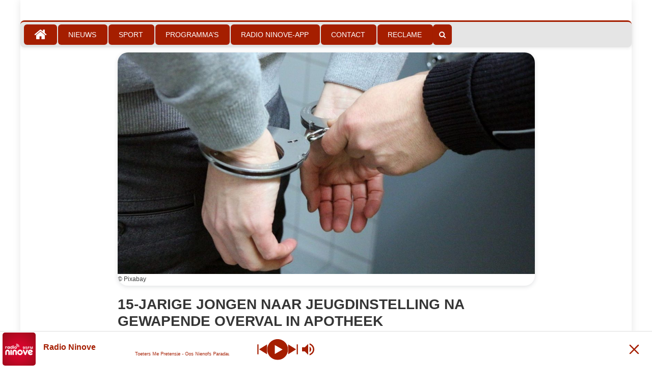

--- FILE ---
content_type: text/html; charset=UTF-8
request_url: https://www.radioninove.be/15-jarige-jongen-naar-jeugdinstelling-na-gewapende-overval-in-apotheek/
body_size: 23221
content:
<!DOCTYPE html>
<html lang="nl-BE">
<head>
    <meta charset="UTF-8">
    <meta name="viewport" content="width=device-width, initial-scale=1">
    <link rel="profile" href="https://gmpg.org/xfn/11">
    <link rel="pingback" href="https://www.radioninove.be/xmlrpc.php">
    <meta name='robots' content='index, follow, max-image-preview:large, max-snippet:-1, max-video-preview:-1' />

	<!-- This site is optimized with the Yoast SEO plugin v26.8 - https://yoast.com/product/yoast-seo-wordpress/ -->
	<title>15-jarige jongen naar jeugdinstelling na gewapende overval in apotheek - Radio Ninove</title>
	<link rel="canonical" href="https://www.radioninove.be/15-jarige-jongen-naar-jeugdinstelling-na-gewapende-overval-in-apotheek/" />
	<meta property="og:locale" content="nl_BE" />
	<meta property="og:type" content="article" />
	<meta property="og:title" content="15-jarige jongen naar jeugdinstelling na gewapende overval in apotheek - Radio Ninove" />
	<meta property="og:description" content="Op dinsdag 6 september om 14u20 pleegde een 15-jarige jongen een gewapend overval in een apotheek in het centrum van Ninove. Hij ging er met een geldsom vandoor, maar kon vrij snel opgepakt worden. De minderjarige overvaller stapte dinsdag de apotheek binnen. Hij liet de uitbater onder bedreiging van een mes de kassa openen. De verdachte kon met het geld de vlucht nemen. De politie werd meteen verwittigd en kwam ter plaatse. Ook de politie van Denderleeuw/Haaltert en andere lokale ploegen kwamen in bijstand om te patrouilleren en de dader op te sporen. Tijdens de patrouille belde een alerte burger de politie over de aanwezigheid van een verdacht persoon in de buurt. De politie kon de persoon lokaliseren. Hij voldeed aan de persoonsbeschrijving als pleger van de feiten en was in het bezit van de gestolen som geld. De minderjarige, geen onbekende voor het gerecht, werd van zijn vrijheid beroofd en gearresteerd. Op vraag van het Parket Halle-Vilvoorde werd hij voorgeleid bij de jeugdrechter in Brussel. De minderjarige werd in een jeugdinstelling geplaatst." />
	<meta property="og:url" content="https://www.radioninove.be/15-jarige-jongen-naar-jeugdinstelling-na-gewapende-overval-in-apotheek/" />
	<meta property="og:site_name" content="Radio Ninove" />
	<meta property="article:publisher" content="https://www.facebook.com/radioninove" />
	<meta property="article:published_time" content="2022-09-09T11:28:22+00:00" />
	<meta property="og:image" content="https://usercontent.one/wp/www.radioninove.be/wp-content/uploads/2022/09/Ontwerp-zonder-titel-2.jpg?media=1768646972" />
	<meta property="og:image:width" content="1414" />
	<meta property="og:image:height" content="791" />
	<meta property="og:image:type" content="image/jpeg" />
	<meta name="author" content="Timon" />
	<meta name="twitter:card" content="summary_large_image" />
	<meta name="twitter:label1" content="Geschreven door" />
	<meta name="twitter:data1" content="Timon" />
	<meta name="twitter:label2" content="Geschatte leestijd" />
	<meta name="twitter:data2" content="1 minuut" />
	<script type="application/ld+json" class="yoast-schema-graph">{"@context":"https://schema.org","@graph":[{"@type":"Article","@id":"https://www.radioninove.be/15-jarige-jongen-naar-jeugdinstelling-na-gewapende-overval-in-apotheek/#article","isPartOf":{"@id":"https://www.radioninove.be/15-jarige-jongen-naar-jeugdinstelling-na-gewapende-overval-in-apotheek/"},"author":{"name":"Timon","@id":"https://www.radioninove.be/#/schema/person/48f327c703881d7067a1f7c60c65bfa7"},"headline":"15-jarige jongen naar jeugdinstelling na gewapende overval in apotheek","datePublished":"2022-09-09T11:28:22+00:00","mainEntityOfPage":{"@id":"https://www.radioninove.be/15-jarige-jongen-naar-jeugdinstelling-na-gewapende-overval-in-apotheek/"},"wordCount":182,"publisher":{"@id":"https://www.radioninove.be/#organization"},"image":{"@id":"https://www.radioninove.be/15-jarige-jongen-naar-jeugdinstelling-na-gewapende-overval-in-apotheek/#primaryimage"},"thumbnailUrl":"https://www.radioninove.be/wp-content/uploads/2022/09/Ontwerp-zonder-titel-2.jpg","keywords":["minderjarige","overval"],"articleSection":["Nieuws","Ninove"],"inLanguage":"nl-BE"},{"@type":"WebPage","@id":"https://www.radioninove.be/15-jarige-jongen-naar-jeugdinstelling-na-gewapende-overval-in-apotheek/","url":"https://www.radioninove.be/15-jarige-jongen-naar-jeugdinstelling-na-gewapende-overval-in-apotheek/","name":"15-jarige jongen naar jeugdinstelling na gewapende overval in apotheek - Radio Ninove","isPartOf":{"@id":"https://www.radioninove.be/#website"},"primaryImageOfPage":{"@id":"https://www.radioninove.be/15-jarige-jongen-naar-jeugdinstelling-na-gewapende-overval-in-apotheek/#primaryimage"},"image":{"@id":"https://www.radioninove.be/15-jarige-jongen-naar-jeugdinstelling-na-gewapende-overval-in-apotheek/#primaryimage"},"thumbnailUrl":"https://www.radioninove.be/wp-content/uploads/2022/09/Ontwerp-zonder-titel-2.jpg","datePublished":"2022-09-09T11:28:22+00:00","breadcrumb":{"@id":"https://www.radioninove.be/15-jarige-jongen-naar-jeugdinstelling-na-gewapende-overval-in-apotheek/#breadcrumb"},"inLanguage":"nl-BE","potentialAction":[{"@type":"ReadAction","target":["https://www.radioninove.be/15-jarige-jongen-naar-jeugdinstelling-na-gewapende-overval-in-apotheek/"]}]},{"@type":"ImageObject","inLanguage":"nl-BE","@id":"https://www.radioninove.be/15-jarige-jongen-naar-jeugdinstelling-na-gewapende-overval-in-apotheek/#primaryimage","url":"https://www.radioninove.be/wp-content/uploads/2022/09/Ontwerp-zonder-titel-2.jpg","contentUrl":"https://www.radioninove.be/wp-content/uploads/2022/09/Ontwerp-zonder-titel-2.jpg","width":1414,"height":791,"caption":"© Pixabay"},{"@type":"BreadcrumbList","@id":"https://www.radioninove.be/15-jarige-jongen-naar-jeugdinstelling-na-gewapende-overval-in-apotheek/#breadcrumb","itemListElement":[{"@type":"ListItem","position":1,"name":"Home","item":"https://www.radioninove.be/"},{"@type":"ListItem","position":2,"name":"15-jarige jongen naar jeugdinstelling na gewapende overval in apotheek"}]},{"@type":"WebSite","@id":"https://www.radioninove.be/#website","url":"https://www.radioninove.be/","name":"Radio Ninove","description":"Radio Ninove","publisher":{"@id":"https://www.radioninove.be/#organization"},"potentialAction":[{"@type":"SearchAction","target":{"@type":"EntryPoint","urlTemplate":"https://www.radioninove.be/?s={search_term_string}"},"query-input":{"@type":"PropertyValueSpecification","valueRequired":true,"valueName":"search_term_string"}}],"inLanguage":"nl-BE"},{"@type":"Organization","@id":"https://www.radioninove.be/#organization","name":"Radio Ninove","url":"https://www.radioninove.be/","logo":{"@type":"ImageObject","inLanguage":"nl-BE","@id":"https://www.radioninove.be/#/schema/logo/image/","url":"https://www.radioninove.be/wp-content/uploads/2021/01/RadioNinove_Logo-1024x724.png","contentUrl":"https://www.radioninove.be/wp-content/uploads/2021/01/RadioNinove_Logo-1024x724.png","width":1024,"height":724,"caption":"Radio Ninove"},"image":{"@id":"https://www.radioninove.be/#/schema/logo/image/"},"sameAs":["https://www.facebook.com/radioninove"]},{"@type":"Person","@id":"https://www.radioninove.be/#/schema/person/48f327c703881d7067a1f7c60c65bfa7","name":"Timon"}]}</script>
	<!-- / Yoast SEO plugin. -->


<link rel='dns-prefetch' href='//cdn.jsdelivr.net' />
<link rel='dns-prefetch' href='//cdn.plyr.io' />
<link rel='dns-prefetch' href='//fonts.googleapis.com' />
<link rel="alternate" type="application/rss+xml" title="Radio Ninove &raquo; feed" href="https://www.radioninove.be/feed/" />
<link rel="alternate" type="application/rss+xml" title="Radio Ninove &raquo; reactiesfeed" href="https://www.radioninove.be/comments/feed/" />
<link rel="alternate" type="text/calendar" title="Radio Ninove &raquo; iCal feed" href="https://www.radioninove.be/agenda/?ical=1" />
<link rel="alternate" title="oEmbed (JSON)" type="application/json+oembed" href="https://www.radioninove.be/wp-json/oembed/1.0/embed?url=https%3A%2F%2Fwww.radioninove.be%2F15-jarige-jongen-naar-jeugdinstelling-na-gewapende-overval-in-apotheek%2F" />
<link rel="alternate" title="oEmbed (XML)" type="text/xml+oembed" href="https://www.radioninove.be/wp-json/oembed/1.0/embed?url=https%3A%2F%2Fwww.radioninove.be%2F15-jarige-jongen-naar-jeugdinstelling-na-gewapende-overval-in-apotheek%2F&#038;format=xml" />
<style id='wp-img-auto-sizes-contain-inline-css' type='text/css'>
img:is([sizes=auto i],[sizes^="auto," i]){contain-intrinsic-size:3000px 1500px}
/*# sourceURL=wp-img-auto-sizes-contain-inline-css */
</style>
<link rel='stylesheet' id='twb-open-sans-css' href='https://fonts.googleapis.com/css?family=Open+Sans%3A300%2C400%2C500%2C600%2C700%2C800&#038;display=swap&#038;ver=533b826cbc9603dbfa27a29e7de927ef' type='text/css' media='all' />
<link rel='stylesheet' id='twb-global-css' href='https://usercontent.one/wp/www.radioninove.be/wp-content/plugins/slider-wd/booster/assets/css/global.css?ver=1.0.0&media=1768646972' type='text/css' media='all' />
<style id='wp-emoji-styles-inline-css' type='text/css'>

	img.wp-smiley, img.emoji {
		display: inline !important;
		border: none !important;
		box-shadow: none !important;
		height: 1em !important;
		width: 1em !important;
		margin: 0 0.07em !important;
		vertical-align: -0.1em !important;
		background: none !important;
		padding: 0 !important;
	}
/*# sourceURL=wp-emoji-styles-inline-css */
</style>
<link rel='stylesheet' id='wp-block-library-css' href='https://www.radioninove.be/wp-includes/css/dist/block-library/style.min.css?ver=533b826cbc9603dbfa27a29e7de927ef' type='text/css' media='all' />
<style id='global-styles-inline-css' type='text/css'>
:root{--wp--preset--aspect-ratio--square: 1;--wp--preset--aspect-ratio--4-3: 4/3;--wp--preset--aspect-ratio--3-4: 3/4;--wp--preset--aspect-ratio--3-2: 3/2;--wp--preset--aspect-ratio--2-3: 2/3;--wp--preset--aspect-ratio--16-9: 16/9;--wp--preset--aspect-ratio--9-16: 9/16;--wp--preset--color--black: #000000;--wp--preset--color--cyan-bluish-gray: #abb8c3;--wp--preset--color--white: #ffffff;--wp--preset--color--pale-pink: #f78da7;--wp--preset--color--vivid-red: #cf2e2e;--wp--preset--color--luminous-vivid-orange: #ff6900;--wp--preset--color--luminous-vivid-amber: #fcb900;--wp--preset--color--light-green-cyan: #7bdcb5;--wp--preset--color--vivid-green-cyan: #00d084;--wp--preset--color--pale-cyan-blue: #8ed1fc;--wp--preset--color--vivid-cyan-blue: #0693e3;--wp--preset--color--vivid-purple: #9b51e0;--wp--preset--gradient--vivid-cyan-blue-to-vivid-purple: linear-gradient(135deg,rgb(6,147,227) 0%,rgb(155,81,224) 100%);--wp--preset--gradient--light-green-cyan-to-vivid-green-cyan: linear-gradient(135deg,rgb(122,220,180) 0%,rgb(0,208,130) 100%);--wp--preset--gradient--luminous-vivid-amber-to-luminous-vivid-orange: linear-gradient(135deg,rgb(252,185,0) 0%,rgb(255,105,0) 100%);--wp--preset--gradient--luminous-vivid-orange-to-vivid-red: linear-gradient(135deg,rgb(255,105,0) 0%,rgb(207,46,46) 100%);--wp--preset--gradient--very-light-gray-to-cyan-bluish-gray: linear-gradient(135deg,rgb(238,238,238) 0%,rgb(169,184,195) 100%);--wp--preset--gradient--cool-to-warm-spectrum: linear-gradient(135deg,rgb(74,234,220) 0%,rgb(151,120,209) 20%,rgb(207,42,186) 40%,rgb(238,44,130) 60%,rgb(251,105,98) 80%,rgb(254,248,76) 100%);--wp--preset--gradient--blush-light-purple: linear-gradient(135deg,rgb(255,206,236) 0%,rgb(152,150,240) 100%);--wp--preset--gradient--blush-bordeaux: linear-gradient(135deg,rgb(254,205,165) 0%,rgb(254,45,45) 50%,rgb(107,0,62) 100%);--wp--preset--gradient--luminous-dusk: linear-gradient(135deg,rgb(255,203,112) 0%,rgb(199,81,192) 50%,rgb(65,88,208) 100%);--wp--preset--gradient--pale-ocean: linear-gradient(135deg,rgb(255,245,203) 0%,rgb(182,227,212) 50%,rgb(51,167,181) 100%);--wp--preset--gradient--electric-grass: linear-gradient(135deg,rgb(202,248,128) 0%,rgb(113,206,126) 100%);--wp--preset--gradient--midnight: linear-gradient(135deg,rgb(2,3,129) 0%,rgb(40,116,252) 100%);--wp--preset--font-size--small: 13px;--wp--preset--font-size--medium: 20px;--wp--preset--font-size--large: 36px;--wp--preset--font-size--x-large: 42px;--wp--preset--spacing--20: 0.44rem;--wp--preset--spacing--30: 0.67rem;--wp--preset--spacing--40: 1rem;--wp--preset--spacing--50: 1.5rem;--wp--preset--spacing--60: 2.25rem;--wp--preset--spacing--70: 3.38rem;--wp--preset--spacing--80: 5.06rem;--wp--preset--shadow--natural: 6px 6px 9px rgba(0, 0, 0, 0.2);--wp--preset--shadow--deep: 12px 12px 50px rgba(0, 0, 0, 0.4);--wp--preset--shadow--sharp: 6px 6px 0px rgba(0, 0, 0, 0.2);--wp--preset--shadow--outlined: 6px 6px 0px -3px rgb(255, 255, 255), 6px 6px rgb(0, 0, 0);--wp--preset--shadow--crisp: 6px 6px 0px rgb(0, 0, 0);}:where(.is-layout-flex){gap: 0.5em;}:where(.is-layout-grid){gap: 0.5em;}body .is-layout-flex{display: flex;}.is-layout-flex{flex-wrap: wrap;align-items: center;}.is-layout-flex > :is(*, div){margin: 0;}body .is-layout-grid{display: grid;}.is-layout-grid > :is(*, div){margin: 0;}:where(.wp-block-columns.is-layout-flex){gap: 2em;}:where(.wp-block-columns.is-layout-grid){gap: 2em;}:where(.wp-block-post-template.is-layout-flex){gap: 1.25em;}:where(.wp-block-post-template.is-layout-grid){gap: 1.25em;}.has-black-color{color: var(--wp--preset--color--black) !important;}.has-cyan-bluish-gray-color{color: var(--wp--preset--color--cyan-bluish-gray) !important;}.has-white-color{color: var(--wp--preset--color--white) !important;}.has-pale-pink-color{color: var(--wp--preset--color--pale-pink) !important;}.has-vivid-red-color{color: var(--wp--preset--color--vivid-red) !important;}.has-luminous-vivid-orange-color{color: var(--wp--preset--color--luminous-vivid-orange) !important;}.has-luminous-vivid-amber-color{color: var(--wp--preset--color--luminous-vivid-amber) !important;}.has-light-green-cyan-color{color: var(--wp--preset--color--light-green-cyan) !important;}.has-vivid-green-cyan-color{color: var(--wp--preset--color--vivid-green-cyan) !important;}.has-pale-cyan-blue-color{color: var(--wp--preset--color--pale-cyan-blue) !important;}.has-vivid-cyan-blue-color{color: var(--wp--preset--color--vivid-cyan-blue) !important;}.has-vivid-purple-color{color: var(--wp--preset--color--vivid-purple) !important;}.has-black-background-color{background-color: var(--wp--preset--color--black) !important;}.has-cyan-bluish-gray-background-color{background-color: var(--wp--preset--color--cyan-bluish-gray) !important;}.has-white-background-color{background-color: var(--wp--preset--color--white) !important;}.has-pale-pink-background-color{background-color: var(--wp--preset--color--pale-pink) !important;}.has-vivid-red-background-color{background-color: var(--wp--preset--color--vivid-red) !important;}.has-luminous-vivid-orange-background-color{background-color: var(--wp--preset--color--luminous-vivid-orange) !important;}.has-luminous-vivid-amber-background-color{background-color: var(--wp--preset--color--luminous-vivid-amber) !important;}.has-light-green-cyan-background-color{background-color: var(--wp--preset--color--light-green-cyan) !important;}.has-vivid-green-cyan-background-color{background-color: var(--wp--preset--color--vivid-green-cyan) !important;}.has-pale-cyan-blue-background-color{background-color: var(--wp--preset--color--pale-cyan-blue) !important;}.has-vivid-cyan-blue-background-color{background-color: var(--wp--preset--color--vivid-cyan-blue) !important;}.has-vivid-purple-background-color{background-color: var(--wp--preset--color--vivid-purple) !important;}.has-black-border-color{border-color: var(--wp--preset--color--black) !important;}.has-cyan-bluish-gray-border-color{border-color: var(--wp--preset--color--cyan-bluish-gray) !important;}.has-white-border-color{border-color: var(--wp--preset--color--white) !important;}.has-pale-pink-border-color{border-color: var(--wp--preset--color--pale-pink) !important;}.has-vivid-red-border-color{border-color: var(--wp--preset--color--vivid-red) !important;}.has-luminous-vivid-orange-border-color{border-color: var(--wp--preset--color--luminous-vivid-orange) !important;}.has-luminous-vivid-amber-border-color{border-color: var(--wp--preset--color--luminous-vivid-amber) !important;}.has-light-green-cyan-border-color{border-color: var(--wp--preset--color--light-green-cyan) !important;}.has-vivid-green-cyan-border-color{border-color: var(--wp--preset--color--vivid-green-cyan) !important;}.has-pale-cyan-blue-border-color{border-color: var(--wp--preset--color--pale-cyan-blue) !important;}.has-vivid-cyan-blue-border-color{border-color: var(--wp--preset--color--vivid-cyan-blue) !important;}.has-vivid-purple-border-color{border-color: var(--wp--preset--color--vivid-purple) !important;}.has-vivid-cyan-blue-to-vivid-purple-gradient-background{background: var(--wp--preset--gradient--vivid-cyan-blue-to-vivid-purple) !important;}.has-light-green-cyan-to-vivid-green-cyan-gradient-background{background: var(--wp--preset--gradient--light-green-cyan-to-vivid-green-cyan) !important;}.has-luminous-vivid-amber-to-luminous-vivid-orange-gradient-background{background: var(--wp--preset--gradient--luminous-vivid-amber-to-luminous-vivid-orange) !important;}.has-luminous-vivid-orange-to-vivid-red-gradient-background{background: var(--wp--preset--gradient--luminous-vivid-orange-to-vivid-red) !important;}.has-very-light-gray-to-cyan-bluish-gray-gradient-background{background: var(--wp--preset--gradient--very-light-gray-to-cyan-bluish-gray) !important;}.has-cool-to-warm-spectrum-gradient-background{background: var(--wp--preset--gradient--cool-to-warm-spectrum) !important;}.has-blush-light-purple-gradient-background{background: var(--wp--preset--gradient--blush-light-purple) !important;}.has-blush-bordeaux-gradient-background{background: var(--wp--preset--gradient--blush-bordeaux) !important;}.has-luminous-dusk-gradient-background{background: var(--wp--preset--gradient--luminous-dusk) !important;}.has-pale-ocean-gradient-background{background: var(--wp--preset--gradient--pale-ocean) !important;}.has-electric-grass-gradient-background{background: var(--wp--preset--gradient--electric-grass) !important;}.has-midnight-gradient-background{background: var(--wp--preset--gradient--midnight) !important;}.has-small-font-size{font-size: var(--wp--preset--font-size--small) !important;}.has-medium-font-size{font-size: var(--wp--preset--font-size--medium) !important;}.has-large-font-size{font-size: var(--wp--preset--font-size--large) !important;}.has-x-large-font-size{font-size: var(--wp--preset--font-size--x-large) !important;}
/*# sourceURL=global-styles-inline-css */
</style>

<style id='classic-theme-styles-inline-css' type='text/css'>
/*! This file is auto-generated */
.wp-block-button__link{color:#fff;background-color:#32373c;border-radius:9999px;box-shadow:none;text-decoration:none;padding:calc(.667em + 2px) calc(1.333em + 2px);font-size:1.125em}.wp-block-file__button{background:#32373c;color:#fff;text-decoration:none}
/*# sourceURL=/wp-includes/css/classic-themes.min.css */
</style>
<link rel='stylesheet' id='videojs-css' href='https://usercontent.one/wp/www.radioninove.be/wp-content/plugins/hls-player/public/css/video-js.min.css?ver=1.0.11&media=1768646972' type='text/css' media='all' />
<link rel='stylesheet' id='plyr-css-css' href='https://cdn.plyr.io/3.7.8/plyr.css?ver=533b826cbc9603dbfa27a29e7de927ef' type='text/css' media='all' />
<link rel='stylesheet' id='font-awesome-css' href='https://usercontent.one/wp/www.radioninove.be/wp-content/themes/eggnews/assets/lib/font-awesome/css/font-awesome.min.css?ver=4.7.0&media=1768646972' type='text/css' media='all' />
<link rel='stylesheet' id='eggnews-google-font-css' href='https://fonts.googleapis.com/css?family=Poppins&#038;ver=533b826cbc9603dbfa27a29e7de927ef' type='text/css' media='all' />
<link rel='stylesheet' id='eggnews-style-1-css' href='https://usercontent.one/wp/www.radioninove.be/wp-content/themes/eggnews/assets/css/eggnews.css?ver=1.4.19&media=1768646972' type='text/css' media='all' />
<link rel='stylesheet' id='eggnews-style-css' href='https://usercontent.one/wp/www.radioninove.be/wp-content/themes/eggnews/style.css?ver=1.4.19&media=1768646972' type='text/css' media='all' />
<link rel='stylesheet' id='eggnews-responsive-css' href='https://usercontent.one/wp/www.radioninove.be/wp-content/themes/eggnews/assets/css/eggnews-responsive.css?ver=1.4.19&media=1768646972' type='text/css' media='all' />
<link rel='stylesheet' id='rsfv-fallback-css' href='https://usercontent.one/wp/www.radioninove.be/wp-content/plugins/really-simple-featured-video/includes/Compatibility/Themes/Fallback/styles.css?media=1768646972?ver=1768158095' type='text/css' media='all' />
<link rel='stylesheet' id='fancybox-css' href='https://usercontent.one/wp/www.radioninove.be/wp-content/plugins/easy-fancybox/fancybox/1.5.4/jquery.fancybox.min.css?media=1768646972?ver=533b826cbc9603dbfa27a29e7de927ef' type='text/css' media='screen' />
<script type="text/javascript" src="https://www.radioninove.be/wp-includes/js/jquery/jquery.min.js?ver=3.7.1" id="jquery-core-js"></script>
<script type="text/javascript" src="https://www.radioninove.be/wp-includes/js/jquery/jquery-migrate.min.js?ver=3.4.1" id="jquery-migrate-js"></script>
<script type="text/javascript" src="https://usercontent.one/wp/www.radioninove.be/wp-content/plugins/slider-wd/booster/assets/js/circle-progress.js?ver=1.2.2&media=1768646972" id="twb-circle-js"></script>
<script type="text/javascript" id="twb-global-js-extra">
/* <![CDATA[ */
var twb = {"nonce":"39c409d219","ajax_url":"https://www.radioninove.be/wp-admin/admin-ajax.php","plugin_url":"https://www.radioninove.be/wp-content/plugins/slider-wd/booster","href":"https://www.radioninove.be/wp-admin/admin.php?page=twb_slider_wd"};
var twb = {"nonce":"39c409d219","ajax_url":"https://www.radioninove.be/wp-admin/admin-ajax.php","plugin_url":"https://www.radioninove.be/wp-content/plugins/slider-wd/booster","href":"https://www.radioninove.be/wp-admin/admin.php?page=twb_slider_wd"};
//# sourceURL=twb-global-js-extra
/* ]]> */
</script>
<script type="text/javascript" src="https://usercontent.one/wp/www.radioninove.be/wp-content/plugins/slider-wd/booster/assets/js/global.js?ver=1.0.0&media=1768646972" id="twb-global-js"></script>
<script type="text/javascript" src="https://usercontent.one/wp/www.radioninove.be/wp-content/plugins/hls-player/public/js/video.min.js?ver=1.0.11&media=1768646972" id="videojs-js"></script>
<link rel="https://api.w.org/" href="https://www.radioninove.be/wp-json/" /><link rel="alternate" title="JSON" type="application/json" href="https://www.radioninove.be/wp-json/wp/v2/posts/9348" /><link rel="EditURI" type="application/rsd+xml" title="RSD" href="https://www.radioninove.be/xmlrpc.php?rsd" />

<link rel='shortlink' href='https://www.radioninove.be/?p=9348' />
<style>[class*=" icon-oc-"],[class^=icon-oc-]{speak:none;font-style:normal;font-weight:400;font-variant:normal;text-transform:none;line-height:1;-webkit-font-smoothing:antialiased;-moz-osx-font-smoothing:grayscale}.icon-oc-one-com-white-32px-fill:before{content:"901"}.icon-oc-one-com:before{content:"900"}#one-com-icon,.toplevel_page_onecom-wp .wp-menu-image{speak:none;display:flex;align-items:center;justify-content:center;text-transform:none;line-height:1;-webkit-font-smoothing:antialiased;-moz-osx-font-smoothing:grayscale}.onecom-wp-admin-bar-item>a,.toplevel_page_onecom-wp>.wp-menu-name{font-size:16px;font-weight:400;line-height:1}.toplevel_page_onecom-wp>.wp-menu-name img{width:69px;height:9px;}.wp-submenu-wrap.wp-submenu>.wp-submenu-head>img{width:88px;height:auto}.onecom-wp-admin-bar-item>a img{height:7px!important}.onecom-wp-admin-bar-item>a img,.toplevel_page_onecom-wp>.wp-menu-name img{opacity:.8}.onecom-wp-admin-bar-item.hover>a img,.toplevel_page_onecom-wp.wp-has-current-submenu>.wp-menu-name img,li.opensub>a.toplevel_page_onecom-wp>.wp-menu-name img{opacity:1}#one-com-icon:before,.onecom-wp-admin-bar-item>a:before,.toplevel_page_onecom-wp>.wp-menu-image:before{content:'';position:static!important;background-color:rgba(240,245,250,.4);border-radius:102px;width:18px;height:18px;padding:0!important}.onecom-wp-admin-bar-item>a:before{width:14px;height:14px}.onecom-wp-admin-bar-item.hover>a:before,.toplevel_page_onecom-wp.opensub>a>.wp-menu-image:before,.toplevel_page_onecom-wp.wp-has-current-submenu>.wp-menu-image:before{background-color:#76b82a}.onecom-wp-admin-bar-item>a{display:inline-flex!important;align-items:center;justify-content:center}#one-com-logo-wrapper{font-size:4em}#one-com-icon{vertical-align:middle}.imagify-welcome{display:none !important;}</style><meta name="onesignal-plugin" content="wordpress-3.8.0">
  <script src="https://cdn.onesignal.com/sdks/web/v16/OneSignalSDK.page.js" defer></script>
  <script>
          window.OneSignalDeferred = window.OneSignalDeferred || [];
          OneSignalDeferred.push(async function(OneSignal) {
            await OneSignal.init({
              appId: "bf917c6a-3659-4205-bd0c-64cb0329ea28",
              serviceWorkerOverrideForTypical: true,
              path: "https://www.radioninove.be/wp-content/plugins/onesignal-free-web-push-notifications/sdk_files/",
              serviceWorkerParam: { scope: "/wp-content/plugins/onesignal-free-web-push-notifications/sdk_files/push/onesignal/" },
              serviceWorkerPath: "OneSignalSDKWorker.js",
            });
          });

          // Unregister the legacy OneSignal service worker to prevent scope conflicts
          if (navigator.serviceWorker) {
            navigator.serviceWorker.getRegistrations().then((registrations) => {
              // Iterate through all registered service workers
              registrations.forEach((registration) => {
                // Check the script URL to identify the specific service worker
                if (registration.active && registration.active.scriptURL.includes('OneSignalSDKWorker.js.php')) {
                  // Unregister the service worker
                  registration.unregister().then((success) => {
                    if (success) {
                      console.log('OneSignalSW: Successfully unregistered:', registration.active.scriptURL);
                    } else {
                      console.log('OneSignalSW: Failed to unregister:', registration.active.scriptURL);
                    }
                  });
                }
              });
            }).catch((error) => {
              console.error('Error fetching service worker registrations:', error);
            });
        }
        </script>
<meta name="generator" content="performance-lab 4.0.1; plugins: webp-uploads">
<meta name="generator" content="webp-uploads 2.6.1">
<meta name="tec-api-version" content="v1"><meta name="tec-api-origin" content="https://www.radioninove.be"><link rel="alternate" href="https://www.radioninove.be/wp-json/tribe/events/v1/" /><!-- Analytics by WP Statistics - https://wp-statistics.com -->
		<style type="text/css">
			.category-button.teg-cat-522 a { background: #a51e00}
.category-button.teg-cat-522 a:hover { background: #730000}
.block-header.teg-cat-522 { border-left: 2px solid #a51e00 }
.rtl .block-header.teg-cat-522 { border-left: none; border-right: 2px solid #a51e00 }
.archive .page-header.teg-cat-522 { border-left: 4px solid #a51e00 }
.rtl.archive .page-header.teg-cat-522 { border-left: none; border-right: 4px solid #a51e00 }
#site-navigation ul li.teg-cat-522 { border-bottom-color: #a51e00 }
.category-button.teg-cat-337 a { background: #a51e00}
.category-button.teg-cat-337 a:hover { background: #730000}
.block-header.teg-cat-337 { border-left: 2px solid #a51e00 }
.rtl .block-header.teg-cat-337 { border-left: none; border-right: 2px solid #a51e00 }
.archive .page-header.teg-cat-337 { border-left: 4px solid #a51e00 }
.rtl.archive .page-header.teg-cat-337 { border-left: none; border-right: 4px solid #a51e00 }
#site-navigation ul li.teg-cat-337 { border-bottom-color: #a51e00 }
.category-button.teg-cat-346 a { background: #a51e00}
.category-button.teg-cat-346 a:hover { background: #730000}
.block-header.teg-cat-346 { border-left: 2px solid #a51e00 }
.rtl .block-header.teg-cat-346 { border-left: none; border-right: 2px solid #a51e00 }
.archive .page-header.teg-cat-346 { border-left: 4px solid #a51e00 }
.rtl.archive .page-header.teg-cat-346 { border-left: none; border-right: 4px solid #a51e00 }
#site-navigation ul li.teg-cat-346 { border-bottom-color: #a51e00 }
.category-button.teg-cat-338 a { background: #a51e00}
.category-button.teg-cat-338 a:hover { background: #730000}
.block-header.teg-cat-338 { border-left: 2px solid #a51e00 }
.rtl .block-header.teg-cat-338 { border-left: none; border-right: 2px solid #a51e00 }
.archive .page-header.teg-cat-338 { border-left: 4px solid #a51e00 }
.rtl.archive .page-header.teg-cat-338 { border-left: none; border-right: 4px solid #a51e00 }
#site-navigation ul li.teg-cat-338 { border-bottom-color: #a51e00 }
.category-button.teg-cat-2660 a { background: #a51e00}
.category-button.teg-cat-2660 a:hover { background: #730000}
.block-header.teg-cat-2660 { border-left: 2px solid #a51e00 }
.rtl .block-header.teg-cat-2660 { border-left: none; border-right: 2px solid #a51e00 }
.archive .page-header.teg-cat-2660 { border-left: 4px solid #a51e00 }
.rtl.archive .page-header.teg-cat-2660 { border-left: none; border-right: 4px solid #a51e00 }
#site-navigation ul li.teg-cat-2660 { border-bottom-color: #a51e00 }
.category-button.teg-cat-438 a { background: #a51e00}
.category-button.teg-cat-438 a:hover { background: #730000}
.block-header.teg-cat-438 { border-left: 2px solid #a51e00 }
.rtl .block-header.teg-cat-438 { border-left: none; border-right: 2px solid #a51e00 }
.archive .page-header.teg-cat-438 { border-left: 4px solid #a51e00 }
.rtl.archive .page-header.teg-cat-438 { border-left: none; border-right: 4px solid #a51e00 }
#site-navigation ul li.teg-cat-438 { border-bottom-color: #a51e00 }
.category-button.teg-cat-339 a { background: #a51e00}
.category-button.teg-cat-339 a:hover { background: #730000}
.block-header.teg-cat-339 { border-left: 2px solid #a51e00 }
.rtl .block-header.teg-cat-339 { border-left: none; border-right: 2px solid #a51e00 }
.archive .page-header.teg-cat-339 { border-left: 4px solid #a51e00 }
.rtl.archive .page-header.teg-cat-339 { border-left: none; border-right: 4px solid #a51e00 }
#site-navigation ul li.teg-cat-339 { border-bottom-color: #a51e00 }
.category-button.teg-cat-344 a { background: #a51e00}
.category-button.teg-cat-344 a:hover { background: #730000}
.block-header.teg-cat-344 { border-left: 2px solid #a51e00 }
.rtl .block-header.teg-cat-344 { border-left: none; border-right: 2px solid #a51e00 }
.archive .page-header.teg-cat-344 { border-left: 4px solid #a51e00 }
.rtl.archive .page-header.teg-cat-344 { border-left: none; border-right: 4px solid #a51e00 }
#site-navigation ul li.teg-cat-344 { border-bottom-color: #a51e00 }
.category-button.teg-cat-340 a { background: #a51e00}
.category-button.teg-cat-340 a:hover { background: #730000}
.block-header.teg-cat-340 { border-left: 2px solid #a51e00 }
.rtl .block-header.teg-cat-340 { border-left: none; border-right: 2px solid #a51e00 }
.archive .page-header.teg-cat-340 { border-left: 4px solid #a51e00 }
.rtl.archive .page-header.teg-cat-340 { border-left: none; border-right: 4px solid #a51e00 }
#site-navigation ul li.teg-cat-340 { border-bottom-color: #a51e00 }
.category-button.teg-cat-345 a { background: #a51e00}
.category-button.teg-cat-345 a:hover { background: #730000}
.block-header.teg-cat-345 { border-left: 2px solid #a51e00 }
.rtl .block-header.teg-cat-345 { border-left: none; border-right: 2px solid #a51e00 }
.archive .page-header.teg-cat-345 { border-left: 4px solid #a51e00 }
.rtl.archive .page-header.teg-cat-345 { border-left: none; border-right: 4px solid #a51e00 }
#site-navigation ul li.teg-cat-345 { border-bottom-color: #a51e00 }
.category-button.teg-cat-319 a { background: #a51e00}
.category-button.teg-cat-319 a:hover { background: #730000}
.block-header.teg-cat-319 { border-left: 2px solid #a51e00 }
.rtl .block-header.teg-cat-319 { border-left: none; border-right: 2px solid #a51e00 }
.archive .page-header.teg-cat-319 { border-left: 4px solid #a51e00 }
.rtl.archive .page-header.teg-cat-319 { border-left: none; border-right: 4px solid #a51e00 }
#site-navigation ul li.teg-cat-319 { border-bottom-color: #a51e00 }
.category-button.teg-cat-299 a { background: #a51e00}
.category-button.teg-cat-299 a:hover { background: #730000}
.block-header.teg-cat-299 { border-left: 2px solid #a51e00 }
.rtl .block-header.teg-cat-299 { border-left: none; border-right: 2px solid #a51e00 }
.archive .page-header.teg-cat-299 { border-left: 4px solid #a51e00 }
.rtl.archive .page-header.teg-cat-299 { border-left: none; border-right: 4px solid #a51e00 }
#site-navigation ul li.teg-cat-299 { border-bottom-color: #a51e00 }
.category-button.teg-cat-341 a { background: #a51e00}
.category-button.teg-cat-341 a:hover { background: #730000}
.block-header.teg-cat-341 { border-left: 2px solid #a51e00 }
.rtl .block-header.teg-cat-341 { border-left: none; border-right: 2px solid #a51e00 }
.archive .page-header.teg-cat-341 { border-left: 4px solid #a51e00 }
.rtl.archive .page-header.teg-cat-341 { border-left: none; border-right: 4px solid #a51e00 }
#site-navigation ul li.teg-cat-341 { border-bottom-color: #a51e00 }
.category-button.teg-cat-347 a { background: #a51e00}
.category-button.teg-cat-347 a:hover { background: #730000}
.block-header.teg-cat-347 { border-left: 2px solid #a51e00 }
.rtl .block-header.teg-cat-347 { border-left: none; border-right: 2px solid #a51e00 }
.archive .page-header.teg-cat-347 { border-left: 4px solid #a51e00 }
.rtl.archive .page-header.teg-cat-347 { border-left: none; border-right: 4px solid #a51e00 }
#site-navigation ul li.teg-cat-347 { border-bottom-color: #a51e00 }
.category-button.teg-cat-343 a { background: #a51e00}
.category-button.teg-cat-343 a:hover { background: #730000}
.block-header.teg-cat-343 { border-left: 2px solid #a51e00 }
.rtl .block-header.teg-cat-343 { border-left: none; border-right: 2px solid #a51e00 }
.archive .page-header.teg-cat-343 { border-left: 4px solid #a51e00 }
.rtl.archive .page-header.teg-cat-343 { border-left: none; border-right: 4px solid #a51e00 }
#site-navigation ul li.teg-cat-343 { border-bottom-color: #a51e00 }
.category-button.teg-cat-298 a { background: #a51e00}
.category-button.teg-cat-298 a:hover { background: #730000}
.block-header.teg-cat-298 { border-left: 2px solid #a51e00 }
.rtl .block-header.teg-cat-298 { border-left: none; border-right: 2px solid #a51e00 }
.archive .page-header.teg-cat-298 { border-left: 4px solid #a51e00 }
.rtl.archive .page-header.teg-cat-298 { border-left: none; border-right: 4px solid #a51e00 }
#site-navigation ul li.teg-cat-298 { border-bottom-color: #a51e00 }
.category-button.teg-cat-2409 a { background: #a51e00}
.category-button.teg-cat-2409 a:hover { background: #730000}
.block-header.teg-cat-2409 { border-left: 2px solid #a51e00 }
.rtl .block-header.teg-cat-2409 { border-left: none; border-right: 2px solid #a51e00 }
.archive .page-header.teg-cat-2409 { border-left: 4px solid #a51e00 }
.rtl.archive .page-header.teg-cat-2409 { border-left: none; border-right: 4px solid #a51e00 }
#site-navigation ul li.teg-cat-2409 { border-bottom-color: #a51e00 }
.category-button.teg-cat-342 a { background: #a51e00}
.category-button.teg-cat-342 a:hover { background: #730000}
.block-header.teg-cat-342 { border-left: 2px solid #a51e00 }
.rtl .block-header.teg-cat-342 { border-left: none; border-right: 2px solid #a51e00 }
.archive .page-header.teg-cat-342 { border-left: 4px solid #a51e00 }
.rtl.archive .page-header.teg-cat-342 { border-left: none; border-right: 4px solid #a51e00 }
#site-navigation ul li.teg-cat-342 { border-bottom-color: #a51e00 }
.navigation .nav-links a,.bttn,button,input[type='button'],input[type='reset'],input[type='submit'],.navigation .nav-links a:hover,.bttn:hover,button,input[type='button']:hover,input[type='reset']:hover,input[type='submit']:hover,.edit-link .post-edit-link, .reply .comment-reply-link,.home-icon,.search-main,.header-search-wrapper .search-form-main .search-submit,.teg-slider-section .bx-controls a:hover,.widget_search .search-submit,.error404 .page-title,.archive.archive-classic .entry-title a:after,#teg-scrollup,.widget_tag_cloud .tagcloud a:hover,.sub-toggle,#site-navigation ul > li:hover > .sub-toggle, #site-navigation ul > li.current-menu-item .sub-toggle, #site-navigation ul > li.current-menu-ancestor .sub-toggle{ background:#a51e00} .breaking_news_wrap .bx-controls-direction a, .breaking_news_wrap .bx-controls-direction a:hover:before{color:#fff;}
.navigation .nav-links a,.bttn,button,input[type='button'],input[type='reset'],input[type='submit'],.widget_search .search-submit,.widget_tag_cloud .tagcloud a:hover{ border-color:#a51e00}
.comment-list .comment-body ,.header-search-wrapper .search-form-main{ border-top-color:#a51e00}
#site-navigation ul li,.header-search-wrapper .search-form-main:before{ border-bottom-color:#a51e00}
.archive .page-header,.block-header, .widget .widget-title-wrapper, .related-articles-wrapper .widget-title-wrapper{ border-left-color:#a51e00}
a,a:hover,a:focus,a:active,.entry-footer a:hover,.comment-author .fn .url:hover,#cancel-comment-reply-link,#cancel-comment-reply-link:before, .logged-in-as a,.top-menu ul li a:hover,#footer-navigation ul li a:hover,#site-navigation ul li a:hover,#site-navigation ul li.current-menu-item a,.teg-slider-section .slide-title a:hover,.featured-post-wrapper .featured-title a:hover,.eggnews_block_grid .post-title a:hover,.slider-meta-wrapper span:hover,.slider-meta-wrapper a:hover,.featured-meta-wrapper span:hover,.featured-meta-wrapper a:hover,.post-meta-wrapper > span:hover,.post-meta-wrapper span > a:hover ,.grid-posts-block .post-title a:hover,.list-posts-block .single-post-wrapper .post-content-wrapper .post-title a:hover,.column-posts-block .single-post-wrapper.secondary-post .post-content-wrapper .post-title a:hover,.widget a:hover::before,.widget li:hover::before,.entry-title a:hover,.entry-meta span a:hover,.post-readmore a:hover,.archive-classic .entry-title a:hover,
            .archive-columns .entry-title a:hover,.related-posts-wrapper .post-title a:hover, .widget .widget-title a:hover,.related-articles-wrapper .related-title a:hover { color:#a51e00}
#content .block-header,#content .widget .widget-title-wrapper,#content .related-articles-wrapper .widget-title-wrapper {background-color: #c62400;}
.block-header .block-title, .widget .widget-title, .related-articles-wrapper .related-title {background-color: #a51e00;}
.block-header, .widget .widget-title-wrapper, .related-articles-wrapper .widget-title-wrapper {border-left-color: #a51e00;border-bottom-color: #a51e00}
#content .block-header .block-title:after, #content .widget .widget-title:after, #content .related-articles-wrapper .related-title:after {border-bottom-color: #a51e00;border-bottom-color: #a51e00}
.archive .page-header {background-color: #c62400}
#site-navigation ul li.current-menu-item a,.bx-default-pager .bx-pager-item a.active {border-color: #a51e00}
.bottom-header-wrapper {border-color: #a51e00}
.top-menu ul li, .eggnews-ticker-wrapper ~ .top-header-section {border-color: #a51e00}
.ticker-caption, .breaking_news_wrap.fade .bx-controls-direction a.bx-next:hover, .breaking_news_wrap.fade .bx-controls-direction a.bx-prev:hover {background-color: #a51e00}
.ticker-content-wrapper .news-post a:hover, .eggnews-carousel .item .carousel-content-wrapper a:hover{color: #a51e00}
.eggnews-carousel .item .carousel-content-wrapper h3 a:hover, body .eggnews-carousel h3 a:hover, footer#colophon .eggnews-carousel h3 a:hover, footer#colophon a:hover, .widget a:hover, .breaking_news_wrap .article-content.feature_image .post-title a:hover{color: #a51e00}
.widget .owl-theme .owl-dots .owl-dot.active span{background: #a51e00}
.rtl #content .block-header .block-title::after, .rtl #content .related-articles-wrapper .related-title::after, .rtl #content .widget .widget-title::after{border-right-color: #a51e00}
		</style>
		<link rel="preconnect" href="//code.tidio.co">	<style type="text/css">
			.site-title,
		.site-description {
			position: absolute;
			clip: rect(1px, 1px, 1px, 1px);
		}
		</style>
	<style>
  .preroll-wrapper {
    max-width: 100%;
    aspect-ratio: 16/9;
    position: relative;
    margin-bottom: 1rem;
    background-color: black;
    overflow: hidden;
    cursor: pointer;
  }

  .preroll-wrapper video {
    width: 100%;
    height: 100%;
    display: none;
  }

  .preroll-thumbnail {
    width: 100%;
    height: 100%;
    object-fit: cover;
    display: block;
  }

  .play-overlay {
    position: absolute;
    inset: 0;
    display: flex;
    align-items: center;
    justify-content: center;
    z-index: 5;
    background: rgba(0, 0, 0, 0.4);
  }

  .play-overlay::before {
    content: '▶';
    font-size: 4rem;
    color: white;
  }
</style>

<script>
document.addEventListener('DOMContentLoaded', () => {
  const iframes = document.querySelectorAll('iframe[src*="youtube.com/embed"]');

  iframes.forEach((iframe) => {
    const videoIdMatch = iframe.src.match(/embed\/([a-zA-Z0-9_-]+)/);
    const videoId = videoIdMatch ? videoIdMatch[1] : null;
    if (!videoId) return;

    const wrapper = document.createElement('div');
    wrapper.className = 'preroll-wrapper';

    const thumb = document.createElement('img');
    thumb.className = 'preroll-thumbnail';
    thumb.src = `https://img.youtube.com/vi/${videoId}/hqdefault.jpg`;

    const video = document.createElement('video');
    video.src = 'https://www.radioninove.be/preroll.mp4';
    video.playsInline = true;

    const playOverlay = document.createElement('div');
    playOverlay.className = 'play-overlay';

    const parent = iframe.parentNode;
    parent.replaceChild(wrapper, iframe);

    wrapper.appendChild(thumb);
    wrapper.appendChild(video);
    wrapper.appendChild(playOverlay);

    const showIframe = () => {
      video.style.display = 'none';
      playOverlay.style.display = 'none';
      thumb.style.display = 'none';

      // Nieuwe YouTube iframe pas nu aanmaken
      const ytIframe = document.createElement('iframe');
      ytIframe.src = `https://www.youtube.com/embed/${videoId}?autoplay=1&rel=0`;
      ytIframe.allow = 'autoplay; encrypted-media';
      ytIframe.frameBorder = 0;
      ytIframe.width = '100%';
      ytIframe.height = '100%';

      wrapper.appendChild(ytIframe);
    };

    const startPreroll = () => {
      thumb.style.display = 'none';
      playOverlay.style.display = 'none';
      video.style.display = 'block';

      // Statistiek triggeren bij start preroll
      fetch('https://www.radioninove.be/stats_video.php', { method: 'POST' })
        .then(response => response.json())
        .then(data => console.log('Preroll stats bijgewerkt:', data))
        .catch(err => console.error('Fout bij preroll-telling:', err));

      video.play().catch(console.error);
    };

    wrapper.addEventListener('click', () => {
      if (video.style.display === 'block') return; // preroll al afspelen
      startPreroll();
    });

    video.addEventListener('ended', showIframe);
  });
});
</script>
<link rel="icon" href="https://usercontent.one/wp/www.radioninove.be/wp-content/uploads/2021/03/cropped-RadioNinove_Logo_Instagram-32x32.png?media=1768646972" sizes="32x32" />
<link rel="icon" href="https://usercontent.one/wp/www.radioninove.be/wp-content/uploads/2021/03/cropped-RadioNinove_Logo_Instagram-192x192.png?media=1768646972" sizes="192x192" />
<link rel="apple-touch-icon" href="https://usercontent.one/wp/www.radioninove.be/wp-content/uploads/2021/03/cropped-RadioNinove_Logo_Instagram-180x180.png?media=1768646972" />
<meta name="msapplication-TileImage" content="https://usercontent.one/wp/www.radioninove.be/wp-content/uploads/2021/03/cropped-RadioNinove_Logo_Instagram-270x270.png?media=1768646972" />
		<style type="text/css" id="wp-custom-css">
			@media (max-width: 768px) {
    .logo-ads-wrapper {display: none;}
}

.top-header-section {display: none;}
}


#teg-scrollup { display: none !important; }

.single-entry-meta {display: none;}
.comments-link {display: none;}
.tags-links {display:none;}
.site-info{display: none;}
.lb24-component-ad{display: none;}
.lb24-base-topbar-container{display: none;}
.post-meta-wrapper{display: none;}
.post-cat-list{display: none;}


img.custom-logo {
     max-height: 130px !important;
	   max-width: 230px !important;
}

.block-header{width: 100%; overflow: hidden; border-radius: 55px; background-color: #a51e00;}

#content .block-header, #content .widget .widget-title-wrapper {background-color: #a51e00;}

#content .related-articles-wrapper .widget-title-wrapper {background-color: #a51e00; overflow: hidden; border-radius: 10px}

.single-post-wrapper {width: 100%; max-width: 464px; max-height: 235px; overflow: hidden; border-radius: 20px; box-shadow: 0 2px 8px 0 rgba(63,69,81,0.16); position: relative; z-index: 10;}

.custom-html-widget{width: 100%; overflow: hidden; border-radius: 20px;box-shadow: 0 2px 8px 0 rgba(63,69,81,0.16);}


.widget_media_image{width: 100%; overflow: hidden; border-radius: 20px;box-shadow: 0 2px 8px 0 rgba(63,69,81,0.16);}

.single-post-image{width: 100%; overflow: hidden; border-radius: 20px;box-shadow: 0 2px 8px 0 rgba(63,69,81,0.16);}

.post-thumb-wrapper{width: 100%; overflow: hidden; border-radius: 10px;box-shadow: 0 2px 8px 0 rgba(63,69,81,0.16);}

.wp-caption {border: 0px solid #ccc; margin-bottom: 2px; max-width: 100%;}

.slides {overflow: hidden; border-radius: 20px; will-change: transform; width: 100%;}

.eggnews_block_grid .post-content-wrapper {
  background: rgba(255, 255, 255, 0);
  padding: 10px;
}

body.home .rsfv-shortcode-wrapper {
  height: 235px;
}

body.home .preroll-wrapper {
  height: 235px;
  position: relative;
}

body.home .preroll-thumbnail {
  height: 160%;
  margin-top: -50px;
}

.single-post-wrapper figure {
  pointer-events: none;
}

.single-post-wrapper *:hover {
  color: white !important;
  text-decoration: none !important;
}

.eggnews_block_grid .post-content-wrapper .post-title a {
	text-shadow: 50px 50px 50px rgba(0, 0, 0, 0.8), 100px 0px 30px rgba(0, 0, 0, 0.9), 200px 0px 15px rgba(0, 0, 0, 0), 0px 0px 20px rgba(0, 0, 0, 1);}

post-content-wrapper {
  position: relative;
  z-index: 10; /* hoger dan de video/fade */
}

.post-content-wrapper .post-title {
  position: relative;
  z-index: 11; /* extra hoog voor zekerheid */
}

h1.entry-title {font-size: 40px; font-family: Arial, Helvetica Neue, Helvetica, sans-serif; text-transform: uppercase;}

.entry-content p {font-size: 20px; font-family: Arial, Helvetica Neue, Helvetica, sans-serif;}

.entry-content h4 {font-size: 20px; font-family: Arial, Helvetica Neue, Helvetica, sans-serif; text-transform: uppercase; color: #800000;}

.entry-content ul {font-size: 20px; font-family: Arial, Helvetica Neue, Helvetica, sans-serif;}

/* ================================ */
/* Menubar volledige breedte met grijze achtergrond */
/* ================================ */
#teg-menu-wrap,
.bottom-header-wrapper {
    width: 100%;
    background: #e5e5e5; /* lichtgrijze balk */
    box-shadow: 0 2px 6px rgba(0,0,0,0.08); /* subtiele schaduw */
    border-radius: 8px; 
    padding: 5px 10px;
}

/* Flex container voor desktop: home + navigation + search */
#teg-menu-wrap .teg-container {
    display: flex;
    align-items: center;
    justify-content: flex-start;
    gap: 10px;
}

/* Flex voor home, navigation en search */
#teg-menu-wrap .home-icon,
#teg-menu-wrap .main-navigation,
#teg-menu-wrap .header-search-wrapper {
    display: flex;
    align-items: center;
}

/* ================================ */
/* Home-icoon opgemaakt zoals menu-items */
/* ================================ */
#teg-menu-wrap .home-icon a {
    background: #a51e00; /* rood kadertje */
    color: #fff !important; /* icoon wit */
    height: 40px; /* gelijke hoogte */
    line-height: 40px;
    padding: 0 20px;
    border-radius: 6px;
    box-shadow: 0 1px 3px rgba(0,0,0,0.05);
    text-decoration: none;
    display: flex;
    justify-content: center; /* icoon centreren in kadertje */
    align-items: center;
    transition: all 0.2s;
    margin-left: -8px;
}

#teg-menu-wrap .home-icon a:hover {
    background: #fff; /* hover wit */
    color: #a51e00 !important; /* icoon rood */
}

#teg-menu-wrap .home-icon a i {
    color: #fff; /* standaard wit */
    font-size: 1.2em;
}

#teg-menu-wrap .home-icon a:hover i {
    color: #a51e00; /* hover rood */
}

/* ================================ */
/* Menu-items in kadertjes (links uitgelijnd) */
/* ================================ */
#teg-menu-wrap .main-navigation ul {
    display: flex;
    flex: 1;
    gap: 10px;
    padding: 0;
    margin: 0;
    list-style: none;
    width: 100%;
}

#teg-menu-wrap .main-navigation li {
    flex: 0 0 auto; /* voorkomt dat submenu’s geblokkeerd worden */
    position: relative; /* parent van submenu */
}

#teg-menu-wrap .main-navigation a {
    background: #a51e00;
    color: #fff !important;
    height: 40px;
    line-height: 40px;
    padding: 0 20px;
    border-radius: 6px;
    box-shadow: 0 1px 3px rgba(0,0,0,0.05);
    text-decoration: none;
    display: flex;
    justify-content: flex-start;
    align-items: center;
    width: 100%;
    white-space: nowrap;
    transition: all 0.2s;
}

#teg-menu-wrap .main-navigation a:hover {
    background: #fff;
    color: #a51e00 !important;
}

/* ================================ */
/* Dropdowns / Submenu links */
#teg-menu-wrap .main-navigation ul.sub-menu {
    position: absolute; /* laat dropdowns uitsteken */
    top: 100%;
    left: 0;
    display: none; /* standaard verborgen */
    flex-direction: column;
    background: #f2f2f2;
    border-radius: 6px;
    box-shadow: 0 2px 6px rgba(0,0,0,0.1);
    z-index: 999;
    min-width: 180px;
}

#teg-menu-wrap .main-navigation li.menu-item-has-children:hover > ul.sub-menu {
    display: flex !important; /* desktop hover */
    flex-direction: column;
}

/* Mobiel: submenu openen bij klik */
@media (max-width: 768px) {
    #teg-menu-wrap .main-navigation li.menu-item-has-children:focus-within > ul.sub-menu,
    #teg-menu-wrap .main-navigation li.menu-item-has-children:active > ul.sub-menu {
        display: flex !important;
        flex-direction: column;
    }
}

/* Sub-menu links dezelfde kleur */
#teg-menu-wrap .sub-menu a {
    color: #a51e00 !important;
}

/* ================================ */
/* Search-icoon in kadertje */
/* ================================ */
#teg-menu-wrap .header-search-wrapper .search-main {
    background: #a51e00;
    color: #fff !important;
    height: 40px;
    line-height: 40px;
    border-radius: 6px;
    box-shadow: 0 1px 3px rgba(0,0,0,0.05);
    display: flex;
    justify-content: center;
    align-items: center;
    padding: 0 12px;
    cursor: pointer;
    transition: all 0.2s;
}

#teg-menu-wrap .header-search-wrapper .search-main:hover {
    background: #fff;
    color: #a51e00 !important;
}

#teg-menu-wrap .header-search-wrapper .search-main i {
    color: #fff;
}

#teg-menu-wrap .header-search-wrapper .search-main:hover i {
    color: #a51e00;
}

#teg-menu-wrap .header-search-wrapper {
    margin-left: px;
}

/* ================================ */
/* Verwijder ongewenste rode achtergrond / pseudo-elementen home */
#teg-menu-wrap .home-icon,
#teg-menu-wrap .home-icon::before,
#teg-menu-wrap .home-icon::after {
    background: transparent !important;
    border: none !important;
    box-shadow: none !important;
    padding: 0 !important;
    margin: 0 !important;
    content: none !important;
}

/* ================================ */
/* Mobiel: hamburger + dropdown menu */
@media (max-width: 768px) {
    #teg-menu-wrap .teg-container {
        justify-content: space-between;
    }

    /* Verberg originele items op mobiel */
    #teg-menu-wrap .main-navigation,
    #teg-menu-wrap .header-search-wrapper {
        display: none;
    }

    /* Checkbox hack voor toggling */
    #menu-toggle-checkbox {
        display: none;
    }

    #menu-toggle-label {
        display: flex;
        justify-content: center;
        align-items: center;
        background: #a51e00;
        color: #fff;
        height: 40px;
        width: 40px;
        border-radius: 6px;
        cursor: pointer;
        font-size: 1.5em;
    }

    /* Toon menu-items en home-icoon als checkbox checked */
    #menu-toggle-checkbox:checked + #teg-menu-wrap .main-navigation,
    #menu-toggle-checkbox:checked + #teg-menu-wrap .header-search-wrapper,
    #menu-toggle-checkbox:checked + #teg-menu-wrap .home-icon {
        display: flex;
        flex-direction: column;
        gap: 10px;
        margin-top: 10px;
        background: #f2f2f2;
        padding: 10px;
        border-radius: 8px;
    }

    #menu-toggle-checkbox:checked + #teg-menu-wrap {
        flex-direction: column;
    }

    #menu-toggle-checkbox:checked + #teg-menu-wrap .home-icon {
        order: -1; /* zet bovenaan */
    }

    #teg-menu-wrap .main-navigation ul {
        flex-direction: column;
        gap: 10px;
        width: 100%;
    }

    #teg-menu-wrap .main-navigation li {
        flex: 0 0 auto;
    }

    /* Dropdown menu-items styling gelijk aan desktop */
    #teg-menu-wrap .main-navigation a {
        background: #a51e00;
        color: #fff !important;
        height: 40px;
        line-height: 40px;
        padding: 0 20px;
        border-radius: 6px;
        box-shadow: 0 1px 3px rgba(0,0,0,0.05);
        display: flex;
        align-items: center;
        justify-content: flex-start;
        width: 100%;
        transition: all 0.2s;
    }

    #teg-menu-wrap .main-navigation a:hover {
        background: #fff;
        color: #a51e00 !important;
    }

    /* Achtergrond van menu-container */
    .menu {
        background: #f2f2f2 !important;
        padding: 10px;
    }

    /* Achtergrond van de UL */
    .menu ul {
        background: #f2f2f2 !important;
        padding: 0;
        margin: 0;
    }

    /* Menu-links zelf */
    .menu a {
        background: #a51e00;
        color: #fff !important;
        display: block;
        padding: 10px 20px;
        margin-bottom: 8px;
        text-decoration: none;
        transition: all 0.2s;
    }

    .menu a:hover {
        background: #fff;
        color: #a51e00 !important;
    }

    /* Zorg dat buttons niet te breed zijn */
    #menu-toggle-label,
    #teg-menu-wrap .main-navigation a,
    #teg-menu-wrap .header-search-wrapper .search-main {
        max-width: 150px;
        margin: 0 auto;
    }

    /* Kleine padding/marge voor visuele ruimte */
    #teg-menu-wrap .main-navigation a,
    #teg-menu-wrap .header-search-wrapper .search-main {
        padding: 15px 15px;
    }
}

/* ================================ */
/* Slider / home content */
.home-slider,
.featured-slider-section, 
#home-slider {
    height: 300px;
    padding-top: 15px;
    margin-bottom: 20px;
}

@media (max-width: 768px) {
    .home-slider, 
    .featured-slider-section, 
    #home-slider {
        margin-bottom: 460px;
    }
}

/* ================================ */
/* Mobiel zichtbaar maken */
#custom_html-192 {
    display: none;
}

@media screen and (max-width: 767px) {
    #custom_html-192 {
        display: block;
    }
}

/* ================================ */
/* Logo beperken */
.logo-ads-wrapper .site-branding img {
    max-height: 100px !important;
    width: auto !important;
}

/* Slider banners beperken */
.logo-ads-wrapper .header-ads-wrapper img {
    max-height: 90px !important;
    width: auto !important;
    object-fit: contain;
}

/* Wrapper overflow verbergen */
.logo-ads-wrapper {
    overflow: hidden;
}

.lb24-base-news-title-text {font-size: 25px !important; font-family: Arial, Helvetica Neue, Helvetica, sans-serif !important;}

.lb24-base-news-content p {font-size: 20px !important; font-family: Arial, Helvetica Neue, Helvetica, sans-serif !important; line-height: 1.4 !important;}

.lb24-component-placeholder{display: none;}

.lb24-liveblog-white-label-icon,
.lb24-liveblog-white-label-bar {
  display: none !important;
}







/* ===== Radio Ninove – Agenda cards (The Events Calendar widget) ===== */

.tribe-events-widget-events-list__event-row {
  display: flex;
  align-items: center;
  background: #ffffff;
  border-radius: 12px;
  box-shadow: 0 4px 10px rgba(0,0,0,0.08);
  transition: transform 0.15s ease, box-shadow 0.15s ease;
}

.tribe-events-widget-events-list__events {
  display: flex;
  flex-direction: column;
  gap: 4px;
	
}

.tribe-events-widget-events-list__event-row:hover {
  transform: translateY(-1px);
  box-shadow: 0 6px 14px rgba(0,0,0,0.12);
}

/* Datum links */
.tribe-events-widget-events-list__event-date-tag {
  min-width: 64px;
  text-align: center;
  margin-right: 16px;
}

/* EXPLICIET de gevraagde elementen rood maken */
.tribe-common
.tribe-common-h2 {
  color: #a51e00 !important;
}

.tribe-events-widget .tribe-events-widget-events-list__event-date-tag-datetime {
  padding: 5px;
}

/* Extra typografie voor de dag */
.tribe-events-widget-events-list__event-date-tag-daynum {
  font-size: 30px;
  font-weight: 700;
  line-height: 1;
}

/* Maand iets kleiner */
.tribe-events-widget-events-list__event-date-tag-month {
  display: block;
  font-size: 13px;
  text-transform: uppercase;
  letter-spacing: 0.5px;
}

/* Rechterkant */
.tribe-events-widget-events-list__event-wrapper {
  flex: 1;
}

.tribe-events-widget-events-list__event-title {
  margin: 0;
  font-size: 16px;
  font-weight: 600;
}

.tribe-events-widget-events-list__event-title-link {
  color: #111;
  text-decoration: none;
}

.tribe-events-widget-events-list__event-title-link:hover {
  text-decoration: underline;
}

/* Uren en datumranges verbergen */
.tribe-events-widget-events-list__event-datetime-wrapper {
  display: none;
}

/* Mobiel */
@media (max-width: 480px) {
  .tribe-events-widget-events-list__event-row {
    padding: 12px 14px;
  }

  .tribe-events-widget-events-list__event-date-tag {
    min-width: 54px;
  }

  .tribe-events-widget-events-list__event-date-tag-daynum {
    font-size: 26px;
  }
}







/* Knop "Bekijk volledige kalender" */
.tribe-events-widget-events-list__view-more.tribe-common-b1.tribe-common-b2--min-medium a.tribe-events-widget-events-list__view-more-link {
  display: inline-block;
  background-color: #a51e00; /* rood */
  color: #ffffff; /* witte tekst */
  padding: 4px 25px; /* verticale en horizontale ruimte */
  border-radius: 8px; /* afgeronde hoeken */
  text-decoration: none;
  font-weight: 600;
  transition: background-color 0.2s ease, transform 0.15s ease;
}

/* Hover effect */
.tribe-events-widget-events-list__view-more.tribe-common-b1.tribe-common-b2--min-medium a.tribe-events-widget-events-list__view-more-link:hover {
  background-color: #a51e00; /* iets donkerder rood bij hover */
  transform: translateY(-2px); /* subtiel omhoog */
}

		</style>
			<!-- Fonts Plugin CSS - https://fontsplugin.com/ -->
	<style>
		:root {
--font-base: Arial, Helvetica Neue, Helvetica, sans-serif;
--font-headings: Arial, Helvetica Neue, Helvetica, sans-serif;
--font-input: Arial, Helvetica Neue, Helvetica, sans-serif;
}
body, #content, .entry-content, .post-content, .page-content, .post-excerpt, .entry-summary, .entry-excerpt, .widget-area, .widget, .sidebar, #sidebar, footer, .footer, #footer, .site-footer {
font-family: Arial, Helvetica Neue, Helvetica, sans-serif;
font-style: normal;
 }
#site-title, .site-title, #site-title a, .site-title a, .entry-title, .entry-title a, h1, h2, h3, h4, h5, h6, .widget-title, .elementor-heading-title {
font-family: Arial, Helvetica Neue, Helvetica, sans-serif;
font-style: normal;
 }
button, .button, input, select, textarea, .wp-block-button, .wp-block-button__link {
font-family: Arial, Helvetica Neue, Helvetica, sans-serif;
font-weight: 400;
 }
#site-title, .site-title, #site-title a, .site-title a, #site-logo, #site-logo a, #logo, #logo a, .logo, .logo a, .wp-block-site-title, .wp-block-site-title a {
font-family: Arial, Helvetica Neue, Helvetica, sans-serif;
 }
#site-description, .site-description, #site-tagline, .site-tagline, .wp-block-site-tagline {
font-family: Arial, Helvetica Neue, Helvetica, sans-serif;
 }
.menu, .page_item a, .menu-item a, .wp-block-navigation, .wp-block-navigation-item__content {
font-family: Arial, Helvetica Neue, Helvetica, sans-serif;
font-weight: 400;
 }
.entry-content, .entry-content p, .post-content, .page-content, .post-excerpt, .entry-summary, .entry-excerpt, .excerpt, .excerpt p, .type-post p, .type-page p, .wp-block-post-content, .wp-block-post-excerpt, .elementor, .elementor p {
font-family: Arial, Helvetica Neue, Helvetica, sans-serif;
 }
.wp-block-post-title, .wp-block-post-title a, .entry-title, .entry-title a, .post-title, .post-title a, .page-title, .entry-content h1, #content h1, .type-post h1, .type-page h1, .elementor h1 {
font-family: Arial, Helvetica Neue, Helvetica, sans-serif;
font-style: normal;
font-weight: 700;
 }
.entry-content h2, .post-content h2, .page-content h2, #content h2, .type-post h2, .type-page h2, .elementor h2 {
font-family: Arial, Helvetica Neue, Helvetica, sans-serif;
 }
.entry-content h3, .post-content h3, .page-content h3, #content h3, .type-post h3, .type-page h3, .elementor h3 {
font-family: Arial, Helvetica Neue, Helvetica, sans-serif;
 }
.entry-content h4, .post-content h4, .page-content h4, #content h4, .type-post h4, .type-page h4, .elementor h4 {
font-family: Arial, Helvetica Neue, Helvetica, sans-serif;
font-weight: 700;
 }
.entry-content h5, .post-content h5, .page-content h5, #content h5, .type-post h5, .type-page h5, .elementor h5 {
font-family: Arial, Helvetica Neue, Helvetica, sans-serif;
 }
.entry-content h6, .post-content h6, .page-content h6, #content h6, .type-post h6, .type-page h6, .elementor h6 {
font-family: Arial, Helvetica Neue, Helvetica, sans-serif;
 }
blockquote, .wp-block-quote, blockquote p, .wp-block-quote p {
font-family: Arial, Helvetica Neue, Helvetica, sans-serif;
font-style: italic;
font-weight: 400;
 }
.widget-title, .widget-area h1, .widget-area h2, .widget-area h3, .widget-area h4, .widget-area h5, .widget-area h6, #secondary h1, #secondary h2, #secondary h3, #secondary h4, #secondary h5, #secondary h6 {
font-family: Arial, Helvetica Neue, Helvetica, sans-serif;
font-weight: 600;
 }
.widget-area, .widget, .sidebar, #sidebar, #secondary {
font-family: Arial, Helvetica Neue, Helvetica, sans-serif;
font-weight: 400;
 }
footer h1, footer h2, footer h3, footer h4, footer h5, footer h6, .footer h1, .footer h2, .footer h3, .footer h4, .footer h5, .footer h6, #footer h1, #footer h2, #footer h3, #footer h4, #footer h5, #footer h6 {
font-family: Arial, Helvetica Neue, Helvetica, sans-serif;
 }
footer, #footer, .footer, .site-footer {
font-family: Arial, Helvetica Neue, Helvetica, sans-serif;
 }
	</style>
	<!-- Fonts Plugin CSS -->
	<link rel='stylesheet' id='radio-player-css' href='https://usercontent.one/wp/www.radioninove.be/wp-content/plugins/radio-player/assets/css/frontend.css?ver=2.0.91&media=1768646972' type='text/css' media='all' />
<style id='radio-player-inline-css' type='text/css'>
div.radio-player .radio-player-song-title span.track-title { animation-duration: 10s; }
/*# sourceURL=radio-player-inline-css */
</style>
</head>

<body data-rsssl=1 class="wp-singular post-template-default single single-post postid-9348 single-format-standard wp-theme-eggnews sp-easy-accordion-enabled tribe-no-js page-template-eggnews metaslider-plugin group-blog default_skin boxed_layout no-sidebar-center">


<div id="page" class="site">
    
    <a class="skip-link screen-reader-text" href="#content">Skip to content</a>

    <header id="masthead" class="site-header">

        <div class="custom-header">

		<div class="custom-header-media">
					</div>

</div><!-- .custom-header -->
        
        <div class="top-header-section">
            <div class="teg-container">
                <div class="top-left-header">
                                        <nav id="top-header-navigation" class="top-navigation">
                                            </nav>
                </div>
                            </div><!-- .teg-container -->
        </div><!-- .top-header-section -->

        <div class="logo-ads-wrapper clearfix">
            <div class="teg-container">
                <div class="site-branding">
                    
                                    </div><!-- .site-branding -->

                <div class="header-ads-wrapper ">
                                    </div><!-- .header-ads-wrapper -->
            </div><!-- .teg-container -->
        </div><!-- .logo-ads-wrapper -->

        <div id="teg-menu-wrap" class="bottom-header-wrapper clearfix">
            <div class="teg-container">
                <!-- MENUBAR AUDIO WIDGET -->
                <div class="home-icon"><a href="https://www.radioninove.be/" rel="home"><i class="fa fa-home"></i></a></div>
                <a href="javascript:void(0)" class="menu-toggle"><i class="fa fa-navicon"></i></a>

                <nav id="site-navigation" class="main-navigation">
                    <div class="menu"><ul><li id="menu-item-3146" class="menu-item menu-item-type-taxonomy menu-item-object-category current-post-ancestor current-menu-parent current-post-parent menu-item-3146 teg-cat-319"><a href="https://www.radioninove.be/category/nieuws/">Nieuws</a></li>
<li id="menu-item-3159" class="menu-item menu-item-type-taxonomy menu-item-object-category menu-item-3159 teg-cat-298"><a href="https://www.radioninove.be/category/sportnieuws-ninove/">Sport</a></li>
<li id="menu-item-28034" class="menu-item menu-item-type-post_type menu-item-object-page menu-item-28034"><a href="https://www.radioninove.be/programmas/">Programma&#8217;s</a></li>
<li id="menu-item-8597" class="menu-item menu-item-type-post_type menu-item-object-page menu-item-8597"><a target="_blank" href="https://onelink.to/4jq6pq#new_tab">Radio Ninove-App</a></li>
<li id="menu-item-27319" class="menu-item menu-item-type-post_type menu-item-object-page menu-item-27319"><a href="https://www.radioninove.be/contact/">Contact</a></li>
<li id="menu-item-5070" class="menu-item menu-item-type-post_type menu-item-object-page menu-item-5070"><a href="https://www.radioninove.be/adverteren/">Reclame</a></li>
</ul></div>                </nav><!-- #site-navigation -->

                <div class="header-search-wrapper">
                    <span class="search-main"><i class="fa fa-search"></i></span>
                    <div class="search-form-main clearfix">
                        <form role="search" method="get" class="search-form" action="https://www.radioninove.be/">
				<label>
					<span class="screen-reader-text">Zoeken naar:</span>
					<input type="search" class="search-field" placeholder="Zoeken &hellip;" value="" name="s" />
				</label>
				<input type="submit" class="search-submit" value="Zoeken" />
			</form>                    </div>
                </div><!-- .header-search-wrapper -->
            </div><!-- .teg-container -->
        </div><!-- #teg-menu-wrap -->

    </header><!-- #masthead -->

        
    <div id="content" class="site-content">
        <div class="teg-container">

<div id="primary" class="content-area">
    <!-- AJAX content container -->
    <div id="ajax-content">
        <main id="ajax-container" class="site-main" role="main">

            
<article id="post-9348" class="post-9348 post type-post status-publish format-standard has-post-thumbnail hentry category-nieuws category-nieuws-ninove tag-minderjarige tag-overval">
    <!-- AJAX-wrapper: alleen deze wordt via AJAX vervangen -->
    <div class="ajax-single-wrapper" id="ajax-content">

                    <div class="single-post-image">
                <figure><figure class="wp-caption fsmcfi-fig featured"><img width="1210" height="642" src="https://usercontent.one/wp/www.radioninove.be/wp-content/uploads/2022/09/Ontwerp-zonder-titel-2-1210x642.jpg?media=1768646972" class="attachment-eggnews-single-large size-eggnews-single-large wp-post-image" alt="" decoding="async" fetchpriority="high" /><figcaption style="font-size: 12px" >© Pixabay</figcaption></figure></figure>
            </div><!-- .single-post-image -->
        
        <header class="entry-header">
                        <div class="post-cat-list">
                                    <span class="category-button teg-cat-319"><a
                                href="https://www.radioninove.be/category/nieuws/">Nieuws</a></span>
                                        <span class="category-button teg-cat-299"><a
                                href="https://www.radioninove.be/category/nieuws-ninove/">Ninove</a></span>
                                </div>
                        <h1 class="entry-title">15-jarige jongen naar jeugdinstelling na gewapende overval in apotheek</h1>
            <div class="entry-meta">
                <span class="posted-on"><span class="screen-reader-text">Posted on</span> <a href="https://www.radioninove.be/15-jarige-jongen-naar-jeugdinstelling-na-gewapende-overval-in-apotheek/" rel="bookmark"><time class="entry-date published updated" datetime="2022-09-09T13:28:22+02:00">9 september 2022</time></a></span><span class="byline"> <span class="screen-reader-text">Author</span> <span class="author vcard"><a class="url fn n" href="https://www.radioninove.be/author/timon-de-zwaef/">Timon</a></span></span><span class="comments-link"><span>Reacties uitgeschakeld<span class="screen-reader-text"> voor 15-jarige jongen naar jeugdinstelling na gewapende overval in apotheek</span></span></span>            </div><!-- .entry-meta -->
        </header><!-- .entry-header -->

        <div class="entry-content">
            <div dir="ltr">
<div>
<div>
<p><span style="font-family: arial, helvetica, sans-serif;"><span lang="nl"><strong>Op dinsdag 6 september om 14u20 pleegde een 15-jarige jongen een gewapend overval in een apotheek in het centrum van Ninove. Hij ging er met een geldsom vandoor, maar kon vrij snel opgepakt worden.</strong></span></span></p>
</div>
</div>
</div>
<p><span id="more-9348"></span></p>
<p><span style="font-family: arial, helvetica, sans-serif;"><span lang="nl">De minderjarige overvaller stapte dinsdag de apotheek binnen. Hij liet de uitbater onder bedreiging van een mes de kassa openen. De verdachte kon met het geld de vlucht nemen. De politie werd meteen verwittigd en kwam ter plaatse. Ook de politie van Denderleeuw/Haaltert en andere lokale ploegen kwamen in bijstand om te patrouilleren en de dader op te sporen. Tijdens de patrouille belde een alerte burger de politie over de aanwezigheid van een verdacht persoon in de buurt.</span></span></p>
<p><span style="font-family: arial, helvetica, sans-serif;"><span lang="nl">De politie kon de persoon lokaliseren. Hij voldeed aan de persoonsbeschrijving als <wbr />pleger van de feiten en was in het bezit van de gestolen som geld. De minderjarige, geen onbekende voor het gerecht, werd van zijn vrijheid beroofd en gearresteerd. Op vraag van het Parket Halle-Vilvoorde werd hij voorgeleid bij de jeugdrechter in Brussel. De minderjarige werd in een jeugdinstelling geplaatst.</span></span></p>
        </div><!-- .entry-content -->

        <footer class="entry-footer">
            <span class="tags-links">Tagged <a href="https://www.radioninove.be/tag/minderjarige/" rel="tag">minderjarige</a>, <a href="https://www.radioninove.be/tag/overval/" rel="tag">overval</a></span>        </footer><!-- .entry-footer -->

    </div><!-- #ajax-content -->
</article><!-- #post-## -->
            <div class="related-articles-wrapper">
                <div class="widget-title-wrapper">
                    <h2 class="related-title">Heb je dit al gelezen?</h2>
                </div>
                            </div><!-- .related-articles-wrapper -->
            
	<nav class="navigation post-navigation" aria-label="Berichten">
		<h2 class="screen-reader-text">Berichtnavigatie</h2>
		<div class="nav-links"><div class="nav-previous"><a href="https://www.radioninove.be/sociaal-huis-ninove-opent-haar-deuren-op-autovrije-zondag/" rel="prev">Sociaal Huis Ninove opent haar deuren op autovrije zondag</a></div><div class="nav-next"><a href="https://www.radioninove.be/fanfare-ninof-kzien-a-geiren-blaast-hoop-en-geluk-op-autovrije-zondag/" rel="next">Fanfare ‘Ninof kzien a geiren’ blaast hoop en geluk op autovrije zondag</a></div></div>
	</nav>
        </main><!-- #ajax-container -->
    </div><!-- #ajax-content -->
</div><!-- #primary -->


		</div><!--.teg-container-->
	</div><!-- #content -->

	<footer id="colophon" class="site-footer">
				
			<div id="top-footer" class="footer-widgets-wrapper clearfix  column4">
	<div class="teg-container">
		<div class="footer-widgets-area clearfix">
            <div class="teg-footer-widget-wrapper clearfix">
            		<div class="teg-first-footer-widget teg-footer-widget">
            			<section id="media_image-47" class="widget widget_media_image"><div class="widget-title-wrapper"><h4 class="widget-title">enkaavee</h4></div><a href="https://www.enkaavee.be/"><img width="100" height="85" src="https://usercontent.one/wp/www.radioninove.be/wp-content/uploads/2021/06/Enkaavee-Logo-300x255.png?media=1768646972" class="image wp-image-4701  attachment-100x85 size-100x85" alt="" style="max-width: 100%; height: auto;" decoding="async" loading="lazy" srcset="https://usercontent.one/wp/www.radioninove.be/wp-content/uploads/2021/06/Enkaavee-Logo-300x255.png?media=1768646972 300w, https://usercontent.one/wp/www.radioninove.be/wp-content/uploads/2021/06/Enkaavee-Logo-1024x869.png?media=1768646972 1024w, https://usercontent.one/wp/www.radioninove.be/wp-content/uploads/2021/06/Enkaavee-Logo-768x652.png?media=1768646972 768w, https://usercontent.one/wp/www.radioninove.be/wp-content/uploads/2021/06/Enkaavee-Logo-1536x1304.png?media=1768646972 1536w, https://usercontent.one/wp/www.radioninove.be/wp-content/uploads/2021/06/Enkaavee-Logo.png?media=1768646972 1943w" sizes="auto, (max-width: 100px) 100vw, 100px" /></a></section>            		</div>
        		                        <div class="teg-second-footer-widget teg-footer-widget">
            			<section id="media_image-48" class="widget widget_media_image"><div class="widget-title-wrapper"><h4 class="widget-title">facebook</h4></div><a href="https://www.facebook.com/radioninove"><img width="80" height="81" src="https://usercontent.one/wp/www.radioninove.be/wp-content/uploads/2020/07/ico-facebook-150x150.png?media=1768646972" class="image wp-image-2804  attachment-80x81 size-80x81" alt="" style="max-width: 100%; height: auto;" title="facebook" decoding="async" loading="lazy" srcset="https://usercontent.one/wp/www.radioninove.be/wp-content/uploads/2020/07/ico-facebook-150x150.png?media=1768646972 150w, https://usercontent.one/wp/www.radioninove.be/wp-content/uploads/2020/07/ico-facebook.png?media=1768646972 168w" sizes="auto, (max-width: 80px) 100vw, 80px" /></a></section>            		</div>
                                                    <div class="teg-third-footer-widget teg-footer-widget">
                       <section id="media_image-49" class="widget widget_media_image"><div class="widget-title-wrapper"><h4 class="widget-title">instagram</h4></div><a href="https://www.instagram.com/radio.ninove/"><img width="80" height="81" src="https://usercontent.one/wp/www.radioninove.be/wp-content/uploads/2020/07/ico-instagram-150x150.png?media=1768646972" class="image wp-image-2805  attachment-80x81 size-80x81" alt="" style="max-width: 100%; height: auto;" decoding="async" loading="lazy" srcset="https://usercontent.one/wp/www.radioninove.be/wp-content/uploads/2020/07/ico-instagram-150x150.png?media=1768646972 150w, https://usercontent.one/wp/www.radioninove.be/wp-content/uploads/2020/07/ico-instagram.png?media=1768646972 168w" sizes="auto, (max-width: 80px) 100vw, 80px" /></a></section>                    </div>
                                                    <div class="teg-fourth-footer-widget teg-footer-widget">
                       <section id="text-66" class="widget widget_text"><div class="widget-title-wrapper"><h4 class="widget-title">contacteer ons</h4></div>			<div class="textwidget"><p>redactie@radioninove.be<br />
054 67 03 24<br />
Kaardeloodstraat 83<br />
9400 Ninove</p>
</div>
		</section>                    </div>
                            </div><!-- .teg-footer-widget-wrapper -->
		</div><!-- .footer-widgets-area -->
	</div><!-- .nt-container -->
</div><!-- #top-footer -->
		
		<div id="bottom-footer" class="sub-footer-wrapper clearfix">
			<div class="teg-container">
				<div class="site-info">
					<span class="copy-info">Radio Ninove</span>
					<span class="sep"> | </span>
					Eggnews by <a href="http://themeegg.com/">Theme Egg</a>.				</div><!-- .site-info -->
				<nav id="footer-navigation" class="sub-footer-navigation">
									</nav>
			</div>
		</div><!-- .sub-footer-wrapper -->
	</footer><!-- #colophon -->

	<div id="teg-scrollup" class="animated arrow-hide"><i class="fa fa-chevron-up"></i></div>

</div><!-- #page -->

<script type="speculationrules">
{"prefetch":[{"source":"document","where":{"and":[{"href_matches":"/*"},{"not":{"href_matches":["/wp-*.php","/wp-admin/*","/wp-content/uploads/*","/wp-content/*","/wp-content/plugins/*","/wp-content/themes/eggnews/*","/*\\?(.+)"]}},{"not":{"selector_matches":"a[rel~=\"nofollow\"]"}},{"not":{"selector_matches":".no-prefetch, .no-prefetch a"}}]},"eagerness":"conservative"}]}
</script>

		<script>
		( function ( body ) {
			'use strict';
			body.className = body.className.replace( /\btribe-no-js\b/, 'tribe-js' );
		} )( document.body );
		</script>
		<div class="radio_player" data-player-type="sticky" data-data="[base64]"></div><script> /* <![CDATA[ */var tribe_l10n_datatables = {"aria":{"sort_ascending":": activate to sort column ascending","sort_descending":": activate to sort column descending"},"length_menu":"Show _MENU_ entries","empty_table":"No data available in table","info":"Showing _START_ to _END_ of _TOTAL_ entries","info_empty":"Showing 0 to 0 of 0 entries","info_filtered":"(filtered from _MAX_ total entries)","zero_records":"No matching records found","search":"Search:","all_selected_text":"All items on this page were selected. ","select_all_link":"Select all pages","clear_selection":"Clear Selection.","pagination":{"all":"All","next":"Next","previous":"Previous"},"select":{"rows":{"0":"","_":": Selected %d rows","1":": Selected 1 row"}},"datepicker":{"dayNames":["zondag","maandag","dinsdag","woensdag","donderdag","vrijdag","zaterdag"],"dayNamesShort":["zo","ma","di","wo","do","vr","za"],"dayNamesMin":["Z","M","D","W","D","V","Z"],"monthNames":["januari","februari","maart","april","mei","juni","juli","augustus","september","oktober","november","december"],"monthNamesShort":["januari","februari","maart","april","mei","juni","juli","augustus","september","oktober","november","december"],"monthNamesMin":["jan","feb","mrt","apr","mei","jun","jul","aug","sep","okt","nov","dec"],"nextText":"Next","prevText":"Prev","currentText":"Today","closeText":"Done","today":"Today","clear":"Clear"}};/* ]]> */ </script><script type="text/javascript">/* <![CDATA[ */ jQuery(document).ready( function() { jQuery.post( "https://www.radioninove.be/wp-admin/admin-ajax.php", { action : "entry_views", _ajax_nonce : "ea7799f47d", post_id : 9348 } ); } ); /* ]]> */</script>
<script type="text/javascript" src="https://usercontent.one/wp/www.radioninove.be/wp-content/plugins/the-events-calendar/common/build/js/user-agent.js?media=1768646972?ver=da75d0bdea6dde3898df" id="tec-user-agent-js"></script>
<script type="text/javascript" id="ab_auto_reload-js-extra">
/* <![CDATA[ */
var ab_reload = {"ab_div":"[\"100\",\"200\",\"105\"]","ab_delay":"[\"5\",\"5\",\"90\"]"};
//# sourceURL=ab_auto_reload-js-extra
/* ]]> */
</script>
<script type="text/javascript" src="https://usercontent.one/wp/www.radioninove.be/wp-content/plugins/wp-auto-reload-widgets/js/auto_reload.min.js?ver=1.1&media=1768646972" id="ab_auto_reload-js"></script>
<script type="text/javascript" src="https://cdn.jsdelivr.net/npm/hls.js@latest" id="hls-js-js"></script>
<script type="text/javascript" src="https://cdn.plyr.io/3.7.8/plyr.polyfilled.js" id="plyr-js-js"></script>
<script type="text/javascript" id="plyr-js-js-after">
/* <![CDATA[ */

        document.addEventListener('DOMContentLoaded', function () {

            const live = document.getElementById('livePlayer');
            const overlay = document.getElementById('playOverlay');
            const spinner = document.getElementById('loadingSpinner');

            const livestreamURL = 'https://stream.studiorex.be/stream1.m3u8';

            let hls;
            let heartbeatInterval;

            function getViewerId() {
                let id = localStorage.getItem('viewer_id');
                if (!id) {
                    id = crypto.randomUUID();
                    localStorage.setItem('viewer_id', id);
                }
                return id;
            }

            const viewerId = getViewerId();

            function sendHeartbeat() {
                fetch('https://www.radioninove.be/stats_live_viewers.php', {
                    method: 'POST',
                    headers: { 'Content-Type': 'application/json' },
                    body: JSON.stringify({ viewer_id: viewerId })
                }).catch(()=>{});
            }

            function startHeartbeat() {
                sendHeartbeat();
                heartbeatInterval = setInterval(sendHeartbeat, 30000);
            }

            overlay.addEventListener('click', function () {
                overlay.style.display = 'none';
                spinner.style.display = 'block';

                live.muted = false;
                live.style.display = 'block';

                const player = new Plyr(live, {
                    controls: ['play', 'mute', 'volume', 'fullscreen']
                });

                if (Hls.isSupported()) {
                    hls = new Hls();
                    hls.loadSource(livestreamURL);
                    hls.attachMedia(live);
                    hls.on(Hls.Events.MANIFEST_PARSED, function () {
                        spinner.style.display = 'none';
                        live.play().catch(()=>{});
                        startHeartbeat();
                    });
                } else if (live.canPlayType('application/vnd.apple.mpegurl')) {
                    live.src = livestreamURL;
                    spinner.style.display = 'none';
                    live.play().catch(()=>{});
                    startHeartbeat();
                }
            });

            window.addEventListener('beforeunload', () => {
                if (heartbeatInterval) clearInterval(heartbeatInterval);
            });
        });
    
//# sourceURL=plyr-js-js-after
/* ]]> */
</script>
<script type="text/javascript" src="https://usercontent.one/wp/www.radioninove.be/wp-content/themes/eggnews/assets/lib/bxslider/jquery.bxslider.min.js?ver=4.2.12&media=1768646972" id="jquery-bxslider-js"></script>
<script type="text/javascript" src="https://usercontent.one/wp/www.radioninove.be/wp-content/themes/eggnews/assets/lib/sticky/jquery.sticky.js?media=1768646972?ver=20150416" id="jquery-sticky-js"></script>
<script type="text/javascript" src="https://usercontent.one/wp/www.radioninove.be/wp-content/themes/eggnews/assets/lib/sticky/sticky-setting.js?media=1768646972?ver=20150309" id="eggnews-sticky-menu-setting-js"></script>
<script type="text/javascript" src="https://usercontent.one/wp/www.radioninove.be/wp-content/themes/eggnews/assets/js/custom-script.js?ver=1.4.19&media=1768646972" id="eggnews-custom-script-js"></script>
<script type="text/javascript" src="https://usercontent.one/wp/www.radioninove.be/wp-content/themes/eggnews/assets/js/menubar-audio.js?media=1768646972" id="menubar-audio-js"></script>
<script type="text/javascript" src="https://usercontent.one/wp/www.radioninove.be/wp-content/plugins/easy-fancybox/vendor/purify.min.js?media=1768646972?ver=533b826cbc9603dbfa27a29e7de927ef" id="fancybox-purify-js"></script>
<script type="text/javascript" id="jquery-fancybox-js-extra">
/* <![CDATA[ */
var efb_i18n = {"close":"Close","next":"Next","prev":"Previous","startSlideshow":"Start slideshow","toggleSize":"Toggle size"};
//# sourceURL=jquery-fancybox-js-extra
/* ]]> */
</script>
<script type="text/javascript" src="https://usercontent.one/wp/www.radioninove.be/wp-content/plugins/easy-fancybox/fancybox/1.5.4/jquery.fancybox.min.js?media=1768646972?ver=533b826cbc9603dbfa27a29e7de927ef" id="jquery-fancybox-js"></script>
<script type="text/javascript" id="jquery-fancybox-js-after">
/* <![CDATA[ */
var fb_timeout, fb_opts={'autoScale':true,'showCloseButton':true,'margin':20,'pixelRatio':'false','centerOnScroll':false,'enableEscapeButton':true,'overlayShow':true,'hideOnOverlayClick':true,'minVpHeight':320,'disableCoreLightbox':'true','enableBlockControls':'true','fancybox_openBlockControls':'true' };
if(typeof easy_fancybox_handler==='undefined'){
var easy_fancybox_handler=function(){
jQuery([".nolightbox","a.wp-block-file__button","a.pin-it-button","a[href*='pinterest.com\/pin\/create']","a[href*='facebook.com\/share']","a[href*='twitter.com\/share']"].join(',')).addClass('nofancybox');
jQuery('a.fancybox-close').on('click',function(e){e.preventDefault();jQuery.fancybox.close()});
/* IMG */
						var unlinkedImageBlocks=jQuery(".wp-block-image > img:not(.nofancybox,figure.nofancybox>img)");
						unlinkedImageBlocks.wrap(function() {
							var href = jQuery( this ).attr( "src" );
							return "<a href='" + href + "'></a>";
						});
var fb_IMG_select=jQuery('a[href*=".jpg" i]:not(.nofancybox,li.nofancybox>a,figure.nofancybox>a),area[href*=".jpg" i]:not(.nofancybox),a[href*=".jpeg" i]:not(.nofancybox,li.nofancybox>a,figure.nofancybox>a),area[href*=".jpeg" i]:not(.nofancybox),a[href*=".png" i]:not(.nofancybox,li.nofancybox>a,figure.nofancybox>a),area[href*=".png" i]:not(.nofancybox),a[href*=".webp" i]:not(.nofancybox,li.nofancybox>a,figure.nofancybox>a),area[href*=".webp" i]:not(.nofancybox)');
fb_IMG_select.addClass('fancybox image').attr('rel','gallery');
jQuery('a.fancybox,area.fancybox,.fancybox>a').each(function(){jQuery(this).fancybox(jQuery.extend(true,{},fb_opts,{'transition':'elastic','transitionIn':'elastic','easingIn':'easeOutBack','transitionOut':'elastic','easingOut':'easeInBack','opacity':false,'hideOnContentClick':false,'titleShow':false,'titlePosition':'over','titleFromAlt':true,'showNavArrows':true,'enableKeyboardNav':true,'cyclic':false,'mouseWheel':'false'}))});
};};
jQuery(easy_fancybox_handler);jQuery(document).on('post-load',easy_fancybox_handler);

//# sourceURL=jquery-fancybox-js-after
/* ]]> */
</script>
<script type="text/javascript" src="https://usercontent.one/wp/www.radioninove.be/wp-content/plugins/easy-fancybox/vendor/jquery.easing.min.js?ver=1.4.1&media=1768646972" id="jquery-easing-js"></script>
<script type="text/javascript" src="https://usercontent.one/wp/www.radioninove.be/wp-content/plugins/page-links-to/dist/new-tab.js?ver=3.3.7&media=1768646972" id="page-links-to-js"></script>
<script type="text/javascript" src="https://www.radioninove.be/wp-includes/js/dist/vendor/react.min.js?ver=18.3.1.1" id="react-js"></script>
<script type="text/javascript" src="https://www.radioninove.be/wp-includes/js/dist/vendor/react-dom.min.js?ver=18.3.1.1" id="react-dom-js"></script>
<script type="text/javascript" src="https://www.radioninove.be/wp-includes/js/dist/hooks.min.js?ver=dd5603f07f9220ed27f1" id="wp-hooks-js"></script>
<script type="text/javascript" src="https://www.radioninove.be/wp-includes/js/dist/i18n.min.js?ver=c26c3dc7bed366793375" id="wp-i18n-js"></script>
<script type="text/javascript" id="wp-i18n-js-after">
/* <![CDATA[ */
wp.i18n.setLocaleData( { 'text direction\u0004ltr': [ 'ltr' ] } );
//# sourceURL=wp-i18n-js-after
/* ]]> */
</script>
<script src='https://usercontent.one/wp/www.radioninove.be/wp-content/plugins/the-events-calendar/common/build/js/underscore-before.js?media=1768646972'></script>
<script type="text/javascript" src="https://www.radioninove.be/wp-includes/js/underscore.min.js?ver=1.13.7" id="underscore-js"></script>
<script src='https://usercontent.one/wp/www.radioninove.be/wp-content/plugins/the-events-calendar/common/build/js/underscore-after.js?media=1768646972'></script>
<script type="text/javascript" id="wp-util-js-extra">
/* <![CDATA[ */
var _wpUtilSettings = {"ajax":{"url":"/wp-admin/admin-ajax.php"}};
//# sourceURL=wp-util-js-extra
/* ]]> */
</script>
<script type="text/javascript" src="https://www.radioninove.be/wp-includes/js/wp-util.min.js?ver=533b826cbc9603dbfa27a29e7de927ef" id="wp-util-js"></script>
<script type="text/javascript" src="https://usercontent.one/wp/www.radioninove.be/wp-content/plugins/radio-player/assets/vendor/hls.min.js?media=1768646972?ver=533b826cbc9603dbfa27a29e7de927ef" id="radio-player-hls-js"></script>
<script type="text/javascript" id="radio-player-js-extra">
/* <![CDATA[ */
var radioPlayer = {"plugin_url":"https://www.radioninove.be/wp-content/plugins/radio-player","admin_url":"https://www.radioninove.be/wp-admin/","ajax_url":"https://www.radioninove.be/wp-admin/admin-ajax.php","site_url":"https://www.radioninove.be","popup_url":"https://www.radioninove.be","nonce":"22e798872d","isPro":"1","settings":{"httpPlayer":false,"volume":80,"customPopupSize":true,"popupWidth":400,"popupHeight":150,"excludeAll":false,"excludePages":[],"stickyStyle":"fullwidth","excludeExceptPages":[],"enableStats":true,"ads_report_recipients":"ralph.iliano@radiolede.be","proxyURL":"","stickyPlayer":3,"displayOnMobile":true,"minimizePlayerImage":"","emailReport":true,"reportingEmail":"robbe@radioninove.be","emailReportInterval":"weekly","metadataRefreshFrequency":30,"alwaysPopup":false}};
//# sourceURL=radio-player-js-extra
/* ]]> */
</script>
<script type="text/javascript" src="https://usercontent.one/wp/www.radioninove.be/wp-content/plugins/radio-player/assets/js/frontend.js?ver=2.0.91&media=1768646972" id="radio-player-js"></script>
<script id="wp-emoji-settings" type="application/json">
{"baseUrl":"https://s.w.org/images/core/emoji/17.0.2/72x72/","ext":".png","svgUrl":"https://s.w.org/images/core/emoji/17.0.2/svg/","svgExt":".svg","source":{"concatemoji":"https://www.radioninove.be/wp-includes/js/wp-emoji-release.min.js?ver=533b826cbc9603dbfa27a29e7de927ef"}}
</script>
<script type="module">
/* <![CDATA[ */
/*! This file is auto-generated */
const a=JSON.parse(document.getElementById("wp-emoji-settings").textContent),o=(window._wpemojiSettings=a,"wpEmojiSettingsSupports"),s=["flag","emoji"];function i(e){try{var t={supportTests:e,timestamp:(new Date).valueOf()};sessionStorage.setItem(o,JSON.stringify(t))}catch(e){}}function c(e,t,n){e.clearRect(0,0,e.canvas.width,e.canvas.height),e.fillText(t,0,0);t=new Uint32Array(e.getImageData(0,0,e.canvas.width,e.canvas.height).data);e.clearRect(0,0,e.canvas.width,e.canvas.height),e.fillText(n,0,0);const a=new Uint32Array(e.getImageData(0,0,e.canvas.width,e.canvas.height).data);return t.every((e,t)=>e===a[t])}function p(e,t){e.clearRect(0,0,e.canvas.width,e.canvas.height),e.fillText(t,0,0);var n=e.getImageData(16,16,1,1);for(let e=0;e<n.data.length;e++)if(0!==n.data[e])return!1;return!0}function u(e,t,n,a){switch(t){case"flag":return n(e,"\ud83c\udff3\ufe0f\u200d\u26a7\ufe0f","\ud83c\udff3\ufe0f\u200b\u26a7\ufe0f")?!1:!n(e,"\ud83c\udde8\ud83c\uddf6","\ud83c\udde8\u200b\ud83c\uddf6")&&!n(e,"\ud83c\udff4\udb40\udc67\udb40\udc62\udb40\udc65\udb40\udc6e\udb40\udc67\udb40\udc7f","\ud83c\udff4\u200b\udb40\udc67\u200b\udb40\udc62\u200b\udb40\udc65\u200b\udb40\udc6e\u200b\udb40\udc67\u200b\udb40\udc7f");case"emoji":return!a(e,"\ud83e\u1fac8")}return!1}function f(e,t,n,a){let r;const o=(r="undefined"!=typeof WorkerGlobalScope&&self instanceof WorkerGlobalScope?new OffscreenCanvas(300,150):document.createElement("canvas")).getContext("2d",{willReadFrequently:!0}),s=(o.textBaseline="top",o.font="600 32px Arial",{});return e.forEach(e=>{s[e]=t(o,e,n,a)}),s}function r(e){var t=document.createElement("script");t.src=e,t.defer=!0,document.head.appendChild(t)}a.supports={everything:!0,everythingExceptFlag:!0},new Promise(t=>{let n=function(){try{var e=JSON.parse(sessionStorage.getItem(o));if("object"==typeof e&&"number"==typeof e.timestamp&&(new Date).valueOf()<e.timestamp+604800&&"object"==typeof e.supportTests)return e.supportTests}catch(e){}return null}();if(!n){if("undefined"!=typeof Worker&&"undefined"!=typeof OffscreenCanvas&&"undefined"!=typeof URL&&URL.createObjectURL&&"undefined"!=typeof Blob)try{var e="postMessage("+f.toString()+"("+[JSON.stringify(s),u.toString(),c.toString(),p.toString()].join(",")+"));",a=new Blob([e],{type:"text/javascript"});const r=new Worker(URL.createObjectURL(a),{name:"wpTestEmojiSupports"});return void(r.onmessage=e=>{i(n=e.data),r.terminate(),t(n)})}catch(e){}i(n=f(s,u,c,p))}t(n)}).then(e=>{for(const n in e)a.supports[n]=e[n],a.supports.everything=a.supports.everything&&a.supports[n],"flag"!==n&&(a.supports.everythingExceptFlag=a.supports.everythingExceptFlag&&a.supports[n]);var t;a.supports.everythingExceptFlag=a.supports.everythingExceptFlag&&!a.supports.flag,a.supports.everything||((t=a.source||{}).concatemoji?r(t.concatemoji):t.wpemoji&&t.twemoji&&(r(t.twemoji),r(t.wpemoji)))});
//# sourceURL=https://www.radioninove.be/wp-includes/js/wp-emoji-loader.min.js
/* ]]> */
</script>
<script id="ocvars">var ocSiteMeta = {plugins: {"a3e4aa5d9179da09d8af9b6802f861a8": 1,"2c9812363c3c947e61f043af3c9852d0": 1,"b904efd4c2b650207df23db3e5b40c86": 1,"a3fe9dc9824eccbd72b7e5263258ab2c": 1}}</script><script type='text/javascript'>
document.tidioChatCode = "csb6vz7qjolu2wgtlbyzo0ojp1kwgxqg";
(function() {
  function asyncLoad() {
    var tidioScript = document.createElement("script");
    tidioScript.type = "text/javascript";
    tidioScript.async = true;
    tidioScript.src = "//code.tidio.co/csb6vz7qjolu2wgtlbyzo0ojp1kwgxqg.js";
    document.body.appendChild(tidioScript);
  }
  if (window.attachEvent) {
    window.attachEvent("onload", asyncLoad);
  } else {
    window.addEventListener("load", asyncLoad, false);
  }
})();
</script></body>
</html>
